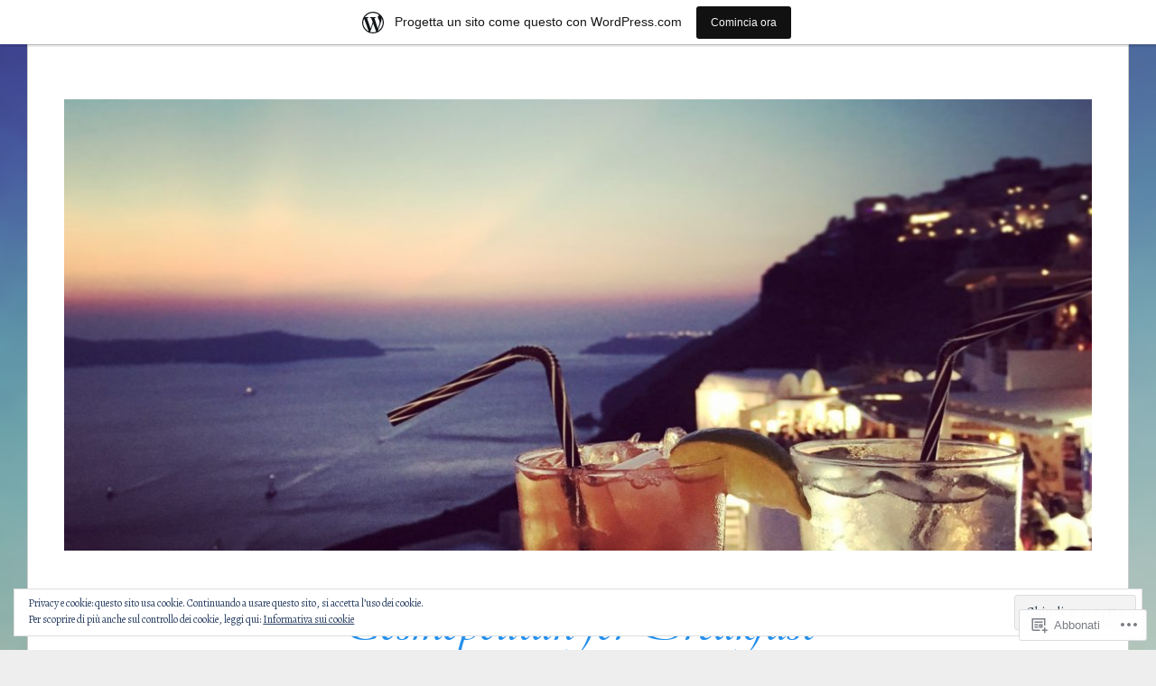

--- FILE ---
content_type: text/html; charset=UTF-8
request_url: https://cosmopolitanforbreakfastblog.wordpress.com/category/per-la-merenda/
body_size: 30497
content:
<!DOCTYPE html>
<html lang="it-IT">
<head>
<meta charset="UTF-8">
<meta name="viewport" content="width=device-width, initial-scale=1">
<link rel="profile" href="http://gmpg.org/xfn/11">
<link rel="pingback" href="https://cosmopolitanforbreakfastblog.wordpress.com/xmlrpc.php">

<title>per la merenda &#8211; Cosmopolitan for Breakfast</title>
<script type="text/javascript">
  WebFontConfig = {"google":{"families":["Tangerine:b:latin,latin-ext","Alegreya:r,i,b,bi:latin,latin-ext"]},"api_url":"https:\/\/fonts-api.wp.com\/css"};
  (function() {
    var wf = document.createElement('script');
    wf.src = '/wp-content/plugins/custom-fonts/js/webfont.js';
    wf.type = 'text/javascript';
    wf.async = 'true';
    var s = document.getElementsByTagName('script')[0];
    s.parentNode.insertBefore(wf, s);
	})();
</script><style id="jetpack-custom-fonts-css">.wf-active code, .wf-active kbd, .wf-active pre, .wf-active samp{font-family:"Alegreya",serif}.wf-active body, .wf-active button, .wf-active input, .wf-active select, .wf-active textarea{font-family:"Alegreya",serif}.wf-active blockquote cite{font-family:"Alegreya",serif}.wf-active pre{font-family:"Alegreya",serif}.wf-active code, .wf-active kbd, .wf-active tt, .wf-active var{font-family:"Alegreya",serif}.wf-active button, .wf-active input[type="button"], .wf-active input[type="reset"], .wf-active input[type="submit"]{font-family:"Alegreya",serif}.wf-active .main-navigation ul ul{font-family:"Alegreya",serif}.wf-active .widget_calendar caption{font-family:"Alegreya",serif}.wf-active .widget_goodreads div[class^="gr_custom_author"]{font-family:"Alegreya",serif}.wf-active .widget_rss .rss-date{font-family:"Alegreya",serif}.wf-active .contact-form label{font-family:"Alegreya",serif}.wf-active .post-password-form label{font-family:"Alegreya",serif}.wf-active .featured-post{font-family:"Alegreya",serif}.wf-active .entry-footer span, .wf-active .entry-meta span, .wf-active .post-format-label{font-family:"Alegreya",serif}.wf-active .entry-meta a:not(.post-edit-link){font-family:"Alegreya",serif}.wf-active .nav-links .nav-subtitle{font-family:"Alegreya",serif}.wf-active .page-links .page-links-title{font-family:"Alegreya",serif}.wf-active .archive .format-quote .post-format-label a, .wf-active .blog .format-quote .post-format-label a, .wf-active .single .format-quote .post-format-label a{font-family:"Alegreya",serif}.wf-active .archive .format-status .post-format-label a, .wf-active .blog .format-status .post-format-label a, .wf-active .single .format-status .post-format-label a{font-family:"Alegreya",serif}.wf-active .comment-form label{font-family:"Alegreya",serif}.wf-active .comment-metadata .edit-link, .wf-active .pingback .edit-link{font-family:"Alegreya",serif}.wf-active .comment-navigation .nav-links a, .wf-active .comment-respond #reply-title small, .wf-active .reply a{font-family:"Alegreya",serif}.wf-active #infinite-handle span button, .wf-active #infinite-handle span button:focus, .wf-active #infinite-handle span button:hover, .wf-active .posts-navigation .nav-next a, .wf-active .posts-navigation .nav-previous a{font-family:"Alegreya",serif}.wf-active h1, .wf-active h2, .wf-active h3, .wf-active h4, .wf-active h5, .wf-active h6{font-family:"Tangerine",cursive;font-weight:700;font-style:normal}.wf-active h1{font-style:normal;font-weight:700}.wf-active h2{font-style:normal;font-weight:700}.wf-active h3{font-style:normal;font-weight:700}.wf-active h4{font-weight:700;font-style:normal}.wf-active h5{font-weight:700;font-style:normal}.wf-active h6{font-weight:700;font-style:normal}.wf-active .widget h1{font-style:normal;font-weight:700}.wf-active .widget h2{font-style:normal;font-weight:700}.wf-active .widget h3{font-style:normal;font-weight:700}.wf-active .widget h4{font-weight:700;font-style:normal}.wf-active .widget h5{font-weight:700;font-style:normal}.wf-active .widget h6{font-weight:700;font-style:normal}.wf-active .site-title{font-family:"Tangerine",cursive;font-weight:700;font-style:normal}@media screen and (max-width: 680px){.wf-active .site-title{font-style:normal;font-weight:700}}.wf-active .slideshow .slide-info .slide-title{font-family:"Tangerine",cursive;font-weight:700;font-style:normal}@media screen and (max-width: 680px){.wf-active .slideshow .slide-info .slide-title{font-style:normal;font-weight:700}}.wf-active #tagline p{font-family:"Tangerine",cursive;font-weight:700;font-style:normal}@media screen and (max-width: 680px){.wf-active #tagline p{font-style:normal;font-weight:700}}.wf-active #featured-post-trio article h2{font-style:normal;font-weight:700}.wf-active .entry-title{font-style:normal;font-weight:700}@media screen and (max-width: 680px){.wf-active .entry-title{font-style:normal;font-weight:700}}.wf-active .archive .format-aside .entry-title, .wf-active .archive .format-audio .entry-title, .wf-active .archive .format-image .entry-title, .wf-active .archive .format-link .entry-title, .wf-active .blog .format-aside .entry-title, .wf-active .blog .format-audio .entry-title, .wf-active .blog .format-image .entry-title, .wf-active .blog .format-link .entry-title{font-weight:700;font-style:normal}.wf-active .archive .format-link .entry-title a:after, .wf-active .blog .format-link .entry-title a:after{font-style:normal;font-weight:700}.wf-active .archive .format-quote .entry-title, .wf-active .blog .format-quote .entry-title, .wf-active .single .format-quote .entry-title{font-style:normal;font-weight:700}.wf-active .archive .format-status .entry-title, .wf-active .blog .format-status .entry-title, .wf-active .single .format-status .entry-title{font-style:normal;font-weight:700}.wf-active .page-title{font-weight:700;font-style:normal}.wf-active .comments-title{font-style:normal;font-weight:700}.wf-active #page .sharedaddy .sd-title, .wf-active #page div#jp-relatedposts h3.jp-relatedposts-headline, .wf-active #page .sd-rating .sd-title{font-style:normal;font-weight:700}.wf-active .jp-relatedposts-post-title{font-style:normal;font-weight:700}</style>
<meta name='robots' content='max-image-preview:large' />
<link rel='dns-prefetch' href='//s0.wp.com' />
<link rel='dns-prefetch' href='//fonts-api.wp.com' />
<link rel='dns-prefetch' href='//af.pubmine.com' />
<link rel="alternate" type="application/rss+xml" title="Cosmopolitan for Breakfast &raquo; Feed" href="https://cosmopolitanforbreakfastblog.wordpress.com/feed/" />
<link rel="alternate" type="application/rss+xml" title="Cosmopolitan for Breakfast &raquo; Feed dei commenti" href="https://cosmopolitanforbreakfastblog.wordpress.com/comments/feed/" />
<link rel="alternate" type="application/rss+xml" title="Cosmopolitan for Breakfast &raquo; per la merenda Feed della categoria" href="https://cosmopolitanforbreakfastblog.wordpress.com/category/per-la-merenda/feed/" />
	<script type="text/javascript">
		/* <![CDATA[ */
		function addLoadEvent(func) {
			var oldonload = window.onload;
			if (typeof window.onload != 'function') {
				window.onload = func;
			} else {
				window.onload = function () {
					oldonload();
					func();
				}
			}
		}
		/* ]]> */
	</script>
	<link crossorigin='anonymous' rel='stylesheet' id='all-css-0-1' href='/_static/??-eJxtjEsOwjAMRC9EMBUoiAXiLG6wojTOR7WjiNuTdoGEYDkz7w30alzJSlkhNVO5+ZAFenh6UgFqYy0xkGHsoJQqo5KA6Ivp6EQO8P+AQxzYQlrRRbOnH3zm4j9CwjWShuzNjCsM9LvZ5Ee6T1c72cvpZs/LG8VZRLg=&cssminify=yes' type='text/css' media='all' />
<style id='wp-emoji-styles-inline-css'>

	img.wp-smiley, img.emoji {
		display: inline !important;
		border: none !important;
		box-shadow: none !important;
		height: 1em !important;
		width: 1em !important;
		margin: 0 0.07em !important;
		vertical-align: -0.1em !important;
		background: none !important;
		padding: 0 !important;
	}
/*# sourceURL=wp-emoji-styles-inline-css */
</style>
<link crossorigin='anonymous' rel='stylesheet' id='all-css-2-1' href='/wp-content/plugins/gutenberg-core/v22.4.2/build/styles/block-library/style.min.css?m=1769608164i&cssminify=yes' type='text/css' media='all' />
<style id='wp-block-library-inline-css'>
.has-text-align-justify {
	text-align:justify;
}
.has-text-align-justify{text-align:justify;}

/*# sourceURL=wp-block-library-inline-css */
</style>
<style id='classic-theme-styles-inline-css'>
.wp-block-button__link{background-color:#32373c;border-radius:9999px;box-shadow:none;color:#fff;font-size:1.125em;padding:calc(.667em + 2px) calc(1.333em + 2px);text-decoration:none}.wp-block-file__button{background:#32373c;color:#fff}.wp-block-accordion-heading{margin:0}.wp-block-accordion-heading__toggle{background-color:inherit!important;color:inherit!important}.wp-block-accordion-heading__toggle:not(:focus-visible){outline:none}.wp-block-accordion-heading__toggle:focus,.wp-block-accordion-heading__toggle:hover{background-color:inherit!important;border:none;box-shadow:none;color:inherit;padding:var(--wp--preset--spacing--20,1em) 0;text-decoration:none}.wp-block-accordion-heading__toggle:focus-visible{outline:auto;outline-offset:0}
/*# sourceURL=/wp-content/plugins/gutenberg-core/v22.4.2/build/styles/block-library/classic.min.css */
</style>
<style id='global-styles-inline-css'>
:root{--wp--preset--aspect-ratio--square: 1;--wp--preset--aspect-ratio--4-3: 4/3;--wp--preset--aspect-ratio--3-4: 3/4;--wp--preset--aspect-ratio--3-2: 3/2;--wp--preset--aspect-ratio--2-3: 2/3;--wp--preset--aspect-ratio--16-9: 16/9;--wp--preset--aspect-ratio--9-16: 9/16;--wp--preset--color--black: #000000;--wp--preset--color--cyan-bluish-gray: #abb8c3;--wp--preset--color--white: #fff;--wp--preset--color--pale-pink: #f78da7;--wp--preset--color--vivid-red: #cf2e2e;--wp--preset--color--luminous-vivid-orange: #ff6900;--wp--preset--color--luminous-vivid-amber: #fcb900;--wp--preset--color--light-green-cyan: #7bdcb5;--wp--preset--color--vivid-green-cyan: #00d084;--wp--preset--color--pale-cyan-blue: #8ed1fc;--wp--preset--color--vivid-cyan-blue: #0693e3;--wp--preset--color--vivid-purple: #9b51e0;--wp--preset--color--blue: #2590ec;--wp--preset--color--dark-gray: #404040;--wp--preset--color--medium-gray: #666;--wp--preset--color--light-gray: #eee;--wp--preset--gradient--vivid-cyan-blue-to-vivid-purple: linear-gradient(135deg,rgb(6,147,227) 0%,rgb(155,81,224) 100%);--wp--preset--gradient--light-green-cyan-to-vivid-green-cyan: linear-gradient(135deg,rgb(122,220,180) 0%,rgb(0,208,130) 100%);--wp--preset--gradient--luminous-vivid-amber-to-luminous-vivid-orange: linear-gradient(135deg,rgb(252,185,0) 0%,rgb(255,105,0) 100%);--wp--preset--gradient--luminous-vivid-orange-to-vivid-red: linear-gradient(135deg,rgb(255,105,0) 0%,rgb(207,46,46) 100%);--wp--preset--gradient--very-light-gray-to-cyan-bluish-gray: linear-gradient(135deg,rgb(238,238,238) 0%,rgb(169,184,195) 100%);--wp--preset--gradient--cool-to-warm-spectrum: linear-gradient(135deg,rgb(74,234,220) 0%,rgb(151,120,209) 20%,rgb(207,42,186) 40%,rgb(238,44,130) 60%,rgb(251,105,98) 80%,rgb(254,248,76) 100%);--wp--preset--gradient--blush-light-purple: linear-gradient(135deg,rgb(255,206,236) 0%,rgb(152,150,240) 100%);--wp--preset--gradient--blush-bordeaux: linear-gradient(135deg,rgb(254,205,165) 0%,rgb(254,45,45) 50%,rgb(107,0,62) 100%);--wp--preset--gradient--luminous-dusk: linear-gradient(135deg,rgb(255,203,112) 0%,rgb(199,81,192) 50%,rgb(65,88,208) 100%);--wp--preset--gradient--pale-ocean: linear-gradient(135deg,rgb(255,245,203) 0%,rgb(182,227,212) 50%,rgb(51,167,181) 100%);--wp--preset--gradient--electric-grass: linear-gradient(135deg,rgb(202,248,128) 0%,rgb(113,206,126) 100%);--wp--preset--gradient--midnight: linear-gradient(135deg,rgb(2,3,129) 0%,rgb(40,116,252) 100%);--wp--preset--font-size--small: 13px;--wp--preset--font-size--medium: 20px;--wp--preset--font-size--large: 36px;--wp--preset--font-size--x-large: 42px;--wp--preset--font-family--albert-sans: 'Albert Sans', sans-serif;--wp--preset--font-family--alegreya: Alegreya, serif;--wp--preset--font-family--arvo: Arvo, serif;--wp--preset--font-family--bodoni-moda: 'Bodoni Moda', serif;--wp--preset--font-family--bricolage-grotesque: 'Bricolage Grotesque', sans-serif;--wp--preset--font-family--cabin: Cabin, sans-serif;--wp--preset--font-family--chivo: Chivo, sans-serif;--wp--preset--font-family--commissioner: Commissioner, sans-serif;--wp--preset--font-family--cormorant: Cormorant, serif;--wp--preset--font-family--courier-prime: 'Courier Prime', monospace;--wp--preset--font-family--crimson-pro: 'Crimson Pro', serif;--wp--preset--font-family--dm-mono: 'DM Mono', monospace;--wp--preset--font-family--dm-sans: 'DM Sans', sans-serif;--wp--preset--font-family--dm-serif-display: 'DM Serif Display', serif;--wp--preset--font-family--domine: Domine, serif;--wp--preset--font-family--eb-garamond: 'EB Garamond', serif;--wp--preset--font-family--epilogue: Epilogue, sans-serif;--wp--preset--font-family--fahkwang: Fahkwang, sans-serif;--wp--preset--font-family--figtree: Figtree, sans-serif;--wp--preset--font-family--fira-sans: 'Fira Sans', sans-serif;--wp--preset--font-family--fjalla-one: 'Fjalla One', sans-serif;--wp--preset--font-family--fraunces: Fraunces, serif;--wp--preset--font-family--gabarito: Gabarito, system-ui;--wp--preset--font-family--ibm-plex-mono: 'IBM Plex Mono', monospace;--wp--preset--font-family--ibm-plex-sans: 'IBM Plex Sans', sans-serif;--wp--preset--font-family--ibarra-real-nova: 'Ibarra Real Nova', serif;--wp--preset--font-family--instrument-serif: 'Instrument Serif', serif;--wp--preset--font-family--inter: Inter, sans-serif;--wp--preset--font-family--josefin-sans: 'Josefin Sans', sans-serif;--wp--preset--font-family--jost: Jost, sans-serif;--wp--preset--font-family--libre-baskerville: 'Libre Baskerville', serif;--wp--preset--font-family--libre-franklin: 'Libre Franklin', sans-serif;--wp--preset--font-family--literata: Literata, serif;--wp--preset--font-family--lora: Lora, serif;--wp--preset--font-family--merriweather: Merriweather, serif;--wp--preset--font-family--montserrat: Montserrat, sans-serif;--wp--preset--font-family--newsreader: Newsreader, serif;--wp--preset--font-family--noto-sans-mono: 'Noto Sans Mono', sans-serif;--wp--preset--font-family--nunito: Nunito, sans-serif;--wp--preset--font-family--open-sans: 'Open Sans', sans-serif;--wp--preset--font-family--overpass: Overpass, sans-serif;--wp--preset--font-family--pt-serif: 'PT Serif', serif;--wp--preset--font-family--petrona: Petrona, serif;--wp--preset--font-family--piazzolla: Piazzolla, serif;--wp--preset--font-family--playfair-display: 'Playfair Display', serif;--wp--preset--font-family--plus-jakarta-sans: 'Plus Jakarta Sans', sans-serif;--wp--preset--font-family--poppins: Poppins, sans-serif;--wp--preset--font-family--raleway: Raleway, sans-serif;--wp--preset--font-family--roboto: Roboto, sans-serif;--wp--preset--font-family--roboto-slab: 'Roboto Slab', serif;--wp--preset--font-family--rubik: Rubik, sans-serif;--wp--preset--font-family--rufina: Rufina, serif;--wp--preset--font-family--sora: Sora, sans-serif;--wp--preset--font-family--source-sans-3: 'Source Sans 3', sans-serif;--wp--preset--font-family--source-serif-4: 'Source Serif 4', serif;--wp--preset--font-family--space-mono: 'Space Mono', monospace;--wp--preset--font-family--syne: Syne, sans-serif;--wp--preset--font-family--texturina: Texturina, serif;--wp--preset--font-family--urbanist: Urbanist, sans-serif;--wp--preset--font-family--work-sans: 'Work Sans', sans-serif;--wp--preset--spacing--20: 0.44rem;--wp--preset--spacing--30: 0.67rem;--wp--preset--spacing--40: 1rem;--wp--preset--spacing--50: 1.5rem;--wp--preset--spacing--60: 2.25rem;--wp--preset--spacing--70: 3.38rem;--wp--preset--spacing--80: 5.06rem;--wp--preset--shadow--natural: 6px 6px 9px rgba(0, 0, 0, 0.2);--wp--preset--shadow--deep: 12px 12px 50px rgba(0, 0, 0, 0.4);--wp--preset--shadow--sharp: 6px 6px 0px rgba(0, 0, 0, 0.2);--wp--preset--shadow--outlined: 6px 6px 0px -3px rgb(255, 255, 255), 6px 6px rgb(0, 0, 0);--wp--preset--shadow--crisp: 6px 6px 0px rgb(0, 0, 0);}:where(body) { margin: 0; }:where(.is-layout-flex){gap: 0.5em;}:where(.is-layout-grid){gap: 0.5em;}body .is-layout-flex{display: flex;}.is-layout-flex{flex-wrap: wrap;align-items: center;}.is-layout-flex > :is(*, div){margin: 0;}body .is-layout-grid{display: grid;}.is-layout-grid > :is(*, div){margin: 0;}body{padding-top: 0px;padding-right: 0px;padding-bottom: 0px;padding-left: 0px;}:root :where(.wp-element-button, .wp-block-button__link){background-color: #32373c;border-width: 0;color: #fff;font-family: inherit;font-size: inherit;font-style: inherit;font-weight: inherit;letter-spacing: inherit;line-height: inherit;padding-top: calc(0.667em + 2px);padding-right: calc(1.333em + 2px);padding-bottom: calc(0.667em + 2px);padding-left: calc(1.333em + 2px);text-decoration: none;text-transform: inherit;}.has-black-color{color: var(--wp--preset--color--black) !important;}.has-cyan-bluish-gray-color{color: var(--wp--preset--color--cyan-bluish-gray) !important;}.has-white-color{color: var(--wp--preset--color--white) !important;}.has-pale-pink-color{color: var(--wp--preset--color--pale-pink) !important;}.has-vivid-red-color{color: var(--wp--preset--color--vivid-red) !important;}.has-luminous-vivid-orange-color{color: var(--wp--preset--color--luminous-vivid-orange) !important;}.has-luminous-vivid-amber-color{color: var(--wp--preset--color--luminous-vivid-amber) !important;}.has-light-green-cyan-color{color: var(--wp--preset--color--light-green-cyan) !important;}.has-vivid-green-cyan-color{color: var(--wp--preset--color--vivid-green-cyan) !important;}.has-pale-cyan-blue-color{color: var(--wp--preset--color--pale-cyan-blue) !important;}.has-vivid-cyan-blue-color{color: var(--wp--preset--color--vivid-cyan-blue) !important;}.has-vivid-purple-color{color: var(--wp--preset--color--vivid-purple) !important;}.has-blue-color{color: var(--wp--preset--color--blue) !important;}.has-dark-gray-color{color: var(--wp--preset--color--dark-gray) !important;}.has-medium-gray-color{color: var(--wp--preset--color--medium-gray) !important;}.has-light-gray-color{color: var(--wp--preset--color--light-gray) !important;}.has-black-background-color{background-color: var(--wp--preset--color--black) !important;}.has-cyan-bluish-gray-background-color{background-color: var(--wp--preset--color--cyan-bluish-gray) !important;}.has-white-background-color{background-color: var(--wp--preset--color--white) !important;}.has-pale-pink-background-color{background-color: var(--wp--preset--color--pale-pink) !important;}.has-vivid-red-background-color{background-color: var(--wp--preset--color--vivid-red) !important;}.has-luminous-vivid-orange-background-color{background-color: var(--wp--preset--color--luminous-vivid-orange) !important;}.has-luminous-vivid-amber-background-color{background-color: var(--wp--preset--color--luminous-vivid-amber) !important;}.has-light-green-cyan-background-color{background-color: var(--wp--preset--color--light-green-cyan) !important;}.has-vivid-green-cyan-background-color{background-color: var(--wp--preset--color--vivid-green-cyan) !important;}.has-pale-cyan-blue-background-color{background-color: var(--wp--preset--color--pale-cyan-blue) !important;}.has-vivid-cyan-blue-background-color{background-color: var(--wp--preset--color--vivid-cyan-blue) !important;}.has-vivid-purple-background-color{background-color: var(--wp--preset--color--vivid-purple) !important;}.has-blue-background-color{background-color: var(--wp--preset--color--blue) !important;}.has-dark-gray-background-color{background-color: var(--wp--preset--color--dark-gray) !important;}.has-medium-gray-background-color{background-color: var(--wp--preset--color--medium-gray) !important;}.has-light-gray-background-color{background-color: var(--wp--preset--color--light-gray) !important;}.has-black-border-color{border-color: var(--wp--preset--color--black) !important;}.has-cyan-bluish-gray-border-color{border-color: var(--wp--preset--color--cyan-bluish-gray) !important;}.has-white-border-color{border-color: var(--wp--preset--color--white) !important;}.has-pale-pink-border-color{border-color: var(--wp--preset--color--pale-pink) !important;}.has-vivid-red-border-color{border-color: var(--wp--preset--color--vivid-red) !important;}.has-luminous-vivid-orange-border-color{border-color: var(--wp--preset--color--luminous-vivid-orange) !important;}.has-luminous-vivid-amber-border-color{border-color: var(--wp--preset--color--luminous-vivid-amber) !important;}.has-light-green-cyan-border-color{border-color: var(--wp--preset--color--light-green-cyan) !important;}.has-vivid-green-cyan-border-color{border-color: var(--wp--preset--color--vivid-green-cyan) !important;}.has-pale-cyan-blue-border-color{border-color: var(--wp--preset--color--pale-cyan-blue) !important;}.has-vivid-cyan-blue-border-color{border-color: var(--wp--preset--color--vivid-cyan-blue) !important;}.has-vivid-purple-border-color{border-color: var(--wp--preset--color--vivid-purple) !important;}.has-blue-border-color{border-color: var(--wp--preset--color--blue) !important;}.has-dark-gray-border-color{border-color: var(--wp--preset--color--dark-gray) !important;}.has-medium-gray-border-color{border-color: var(--wp--preset--color--medium-gray) !important;}.has-light-gray-border-color{border-color: var(--wp--preset--color--light-gray) !important;}.has-vivid-cyan-blue-to-vivid-purple-gradient-background{background: var(--wp--preset--gradient--vivid-cyan-blue-to-vivid-purple) !important;}.has-light-green-cyan-to-vivid-green-cyan-gradient-background{background: var(--wp--preset--gradient--light-green-cyan-to-vivid-green-cyan) !important;}.has-luminous-vivid-amber-to-luminous-vivid-orange-gradient-background{background: var(--wp--preset--gradient--luminous-vivid-amber-to-luminous-vivid-orange) !important;}.has-luminous-vivid-orange-to-vivid-red-gradient-background{background: var(--wp--preset--gradient--luminous-vivid-orange-to-vivid-red) !important;}.has-very-light-gray-to-cyan-bluish-gray-gradient-background{background: var(--wp--preset--gradient--very-light-gray-to-cyan-bluish-gray) !important;}.has-cool-to-warm-spectrum-gradient-background{background: var(--wp--preset--gradient--cool-to-warm-spectrum) !important;}.has-blush-light-purple-gradient-background{background: var(--wp--preset--gradient--blush-light-purple) !important;}.has-blush-bordeaux-gradient-background{background: var(--wp--preset--gradient--blush-bordeaux) !important;}.has-luminous-dusk-gradient-background{background: var(--wp--preset--gradient--luminous-dusk) !important;}.has-pale-ocean-gradient-background{background: var(--wp--preset--gradient--pale-ocean) !important;}.has-electric-grass-gradient-background{background: var(--wp--preset--gradient--electric-grass) !important;}.has-midnight-gradient-background{background: var(--wp--preset--gradient--midnight) !important;}.has-small-font-size{font-size: var(--wp--preset--font-size--small) !important;}.has-medium-font-size{font-size: var(--wp--preset--font-size--medium) !important;}.has-large-font-size{font-size: var(--wp--preset--font-size--large) !important;}.has-x-large-font-size{font-size: var(--wp--preset--font-size--x-large) !important;}.has-albert-sans-font-family{font-family: var(--wp--preset--font-family--albert-sans) !important;}.has-alegreya-font-family{font-family: var(--wp--preset--font-family--alegreya) !important;}.has-arvo-font-family{font-family: var(--wp--preset--font-family--arvo) !important;}.has-bodoni-moda-font-family{font-family: var(--wp--preset--font-family--bodoni-moda) !important;}.has-bricolage-grotesque-font-family{font-family: var(--wp--preset--font-family--bricolage-grotesque) !important;}.has-cabin-font-family{font-family: var(--wp--preset--font-family--cabin) !important;}.has-chivo-font-family{font-family: var(--wp--preset--font-family--chivo) !important;}.has-commissioner-font-family{font-family: var(--wp--preset--font-family--commissioner) !important;}.has-cormorant-font-family{font-family: var(--wp--preset--font-family--cormorant) !important;}.has-courier-prime-font-family{font-family: var(--wp--preset--font-family--courier-prime) !important;}.has-crimson-pro-font-family{font-family: var(--wp--preset--font-family--crimson-pro) !important;}.has-dm-mono-font-family{font-family: var(--wp--preset--font-family--dm-mono) !important;}.has-dm-sans-font-family{font-family: var(--wp--preset--font-family--dm-sans) !important;}.has-dm-serif-display-font-family{font-family: var(--wp--preset--font-family--dm-serif-display) !important;}.has-domine-font-family{font-family: var(--wp--preset--font-family--domine) !important;}.has-eb-garamond-font-family{font-family: var(--wp--preset--font-family--eb-garamond) !important;}.has-epilogue-font-family{font-family: var(--wp--preset--font-family--epilogue) !important;}.has-fahkwang-font-family{font-family: var(--wp--preset--font-family--fahkwang) !important;}.has-figtree-font-family{font-family: var(--wp--preset--font-family--figtree) !important;}.has-fira-sans-font-family{font-family: var(--wp--preset--font-family--fira-sans) !important;}.has-fjalla-one-font-family{font-family: var(--wp--preset--font-family--fjalla-one) !important;}.has-fraunces-font-family{font-family: var(--wp--preset--font-family--fraunces) !important;}.has-gabarito-font-family{font-family: var(--wp--preset--font-family--gabarito) !important;}.has-ibm-plex-mono-font-family{font-family: var(--wp--preset--font-family--ibm-plex-mono) !important;}.has-ibm-plex-sans-font-family{font-family: var(--wp--preset--font-family--ibm-plex-sans) !important;}.has-ibarra-real-nova-font-family{font-family: var(--wp--preset--font-family--ibarra-real-nova) !important;}.has-instrument-serif-font-family{font-family: var(--wp--preset--font-family--instrument-serif) !important;}.has-inter-font-family{font-family: var(--wp--preset--font-family--inter) !important;}.has-josefin-sans-font-family{font-family: var(--wp--preset--font-family--josefin-sans) !important;}.has-jost-font-family{font-family: var(--wp--preset--font-family--jost) !important;}.has-libre-baskerville-font-family{font-family: var(--wp--preset--font-family--libre-baskerville) !important;}.has-libre-franklin-font-family{font-family: var(--wp--preset--font-family--libre-franklin) !important;}.has-literata-font-family{font-family: var(--wp--preset--font-family--literata) !important;}.has-lora-font-family{font-family: var(--wp--preset--font-family--lora) !important;}.has-merriweather-font-family{font-family: var(--wp--preset--font-family--merriweather) !important;}.has-montserrat-font-family{font-family: var(--wp--preset--font-family--montserrat) !important;}.has-newsreader-font-family{font-family: var(--wp--preset--font-family--newsreader) !important;}.has-noto-sans-mono-font-family{font-family: var(--wp--preset--font-family--noto-sans-mono) !important;}.has-nunito-font-family{font-family: var(--wp--preset--font-family--nunito) !important;}.has-open-sans-font-family{font-family: var(--wp--preset--font-family--open-sans) !important;}.has-overpass-font-family{font-family: var(--wp--preset--font-family--overpass) !important;}.has-pt-serif-font-family{font-family: var(--wp--preset--font-family--pt-serif) !important;}.has-petrona-font-family{font-family: var(--wp--preset--font-family--petrona) !important;}.has-piazzolla-font-family{font-family: var(--wp--preset--font-family--piazzolla) !important;}.has-playfair-display-font-family{font-family: var(--wp--preset--font-family--playfair-display) !important;}.has-plus-jakarta-sans-font-family{font-family: var(--wp--preset--font-family--plus-jakarta-sans) !important;}.has-poppins-font-family{font-family: var(--wp--preset--font-family--poppins) !important;}.has-raleway-font-family{font-family: var(--wp--preset--font-family--raleway) !important;}.has-roboto-font-family{font-family: var(--wp--preset--font-family--roboto) !important;}.has-roboto-slab-font-family{font-family: var(--wp--preset--font-family--roboto-slab) !important;}.has-rubik-font-family{font-family: var(--wp--preset--font-family--rubik) !important;}.has-rufina-font-family{font-family: var(--wp--preset--font-family--rufina) !important;}.has-sora-font-family{font-family: var(--wp--preset--font-family--sora) !important;}.has-source-sans-3-font-family{font-family: var(--wp--preset--font-family--source-sans-3) !important;}.has-source-serif-4-font-family{font-family: var(--wp--preset--font-family--source-serif-4) !important;}.has-space-mono-font-family{font-family: var(--wp--preset--font-family--space-mono) !important;}.has-syne-font-family{font-family: var(--wp--preset--font-family--syne) !important;}.has-texturina-font-family{font-family: var(--wp--preset--font-family--texturina) !important;}.has-urbanist-font-family{font-family: var(--wp--preset--font-family--urbanist) !important;}.has-work-sans-font-family{font-family: var(--wp--preset--font-family--work-sans) !important;}
/*# sourceURL=global-styles-inline-css */
</style>

<link crossorigin='anonymous' rel='stylesheet' id='all-css-4-1' href='/_static/??-eJx9jsEKwjAQRH/IzRJbtB7EbzHpoqnZZskmFv/eiFAFwcschveGwUXAp7nQXFBivYRZ0ScXk78pbo0djAUNLJEg0930OAYtKwFaHpGMV93g1xBX+Gxlaj3LubwIpjGcKRI37J+2SHPAOcmkCi05VIZybaL+eO8apTosqU6pZsX12ImPdt/b3aHr+mF6AmQ/V+E=&cssminify=yes' type='text/css' media='all' />
<link rel='stylesheet' id='toujours-fonts-css' href='https://fonts-api.wp.com/css?family=Alegreya+Sans%3A300%2C500%2C300italic%2C500italic%7CMerriweather%3A700italic%2C400%2C400italic%2C700%2C600&#038;subset=latin%2Clatin-ext' media='all' />
<link crossorigin='anonymous' rel='stylesheet' id='all-css-6-1' href='/_static/??-eJyVjksOwjAMRC9EsMpHZYM4ShWM1aZN4ih2qLg9LapQJbphN7Zm5g2MySBHpaigHQUSSOUOyqXnkgXunnGQPYrsYGUNxSRfWhcFetJkcVhuCMwRGhcRWoqU3ZSQbflTusWfi0RfnsyYkMO/Q5Zf86T44Ay2KAer6vDrRm9FHJoP3HTkE2WQPFEZnfUmUCxrPS+4hWtVn4+Hy6muTv0bbp56Ew==&cssminify=yes' type='text/css' media='all' />
<style id='jetpack_facebook_likebox-inline-css'>
.widget_facebook_likebox {
	overflow: hidden;
}

/*# sourceURL=/wp-content/mu-plugins/jetpack-plugin/moon/modules/widgets/facebook-likebox/style.css */
</style>
<link crossorigin='anonymous' rel='stylesheet' id='all-css-8-1' href='/_static/??-eJzTLy/QTc7PK0nNK9HPLdUtyClNz8wr1i9KTcrJTwcy0/WTi5G5ekCujj52Temp+bo5+cmJJZn5eSgc3bScxMwikFb7XFtDE1NLExMLc0OTLACohS2q&cssminify=yes' type='text/css' media='all' />
<link crossorigin='anonymous' rel='stylesheet' id='print-css-9-1' href='/wp-content/mu-plugins/global-print/global-print.css?m=1465851035i&cssminify=yes' type='text/css' media='print' />
<style id='jetpack-global-styles-frontend-style-inline-css'>
:root { --font-headings: unset; --font-base: unset; --font-headings-default: -apple-system,BlinkMacSystemFont,"Segoe UI",Roboto,Oxygen-Sans,Ubuntu,Cantarell,"Helvetica Neue",sans-serif; --font-base-default: -apple-system,BlinkMacSystemFont,"Segoe UI",Roboto,Oxygen-Sans,Ubuntu,Cantarell,"Helvetica Neue",sans-serif;}
/*# sourceURL=jetpack-global-styles-frontend-style-inline-css */
</style>
<link crossorigin='anonymous' rel='stylesheet' id='all-css-12-1' href='/_static/??-eJyNjcEKwjAQRH/IuFRT6kX8FNkmS5K6yQY3Qfx7bfEiXrwM82B4A49qnJRGpUHupnIPqSgs1Cq624chi6zhO5OCRryTR++fW00l7J3qDv43XVNxoOISsmEJol/wY2uR8vs3WggsM/I6uOTzMI3Hw8lOg11eUT1JKA==&cssminify=yes' type='text/css' media='all' />
<script type="text/javascript" id="wpcom-actionbar-placeholder-js-extra">
/* <![CDATA[ */
var actionbardata = {"siteID":"124624239","postID":"0","siteURL":"https://cosmopolitanforbreakfastblog.wordpress.com","xhrURL":"https://cosmopolitanforbreakfastblog.wordpress.com/wp-admin/admin-ajax.php","nonce":"ebaf55c332","isLoggedIn":"","statusMessage":"","subsEmailDefault":"instantly","proxyScriptUrl":"https://s0.wp.com/wp-content/js/wpcom-proxy-request.js?m=1513050504i&amp;ver=20211021","i18n":{"followedText":"I nuovi articoli del sito saranno visibili sul tuo \u003Ca href=\"https://wordpress.com/reader\"\u003EReader\u003C/a\u003E","foldBar":"Riduci la barra","unfoldBar":"Espandi la barra","shortLinkCopied":"Shortlink copiato negli appunti."}};
//# sourceURL=wpcom-actionbar-placeholder-js-extra
/* ]]> */
</script>
<script type="text/javascript" id="jetpack-mu-wpcom-settings-js-before">
/* <![CDATA[ */
var JETPACK_MU_WPCOM_SETTINGS = {"assetsUrl":"https://s0.wp.com/wp-content/mu-plugins/jetpack-mu-wpcom-plugin/moon/jetpack_vendor/automattic/jetpack-mu-wpcom/src/build/"};
//# sourceURL=jetpack-mu-wpcom-settings-js-before
/* ]]> */
</script>
<script crossorigin='anonymous' type='text/javascript'  src='/_static/??-eJyFjcsOwiAQRX/I6dSa+lgYvwWBEAgMOAPW/n3bqIk7V2dxT87FqYDOVC1VDIIcKxTOr7kLssN186RjM1a2MTya5fmDLnn6K0HyjlW1v/L37R6zgxKb8yQ4ZTbKCOioRN4hnQo+hw1AmcCZwmvilq7709CPh/54voQFmNpFWg=='></script>
<script type="text/javascript" id="rlt-proxy-js-after">
/* <![CDATA[ */
	rltInitialize( {"token":null,"iframeOrigins":["https:\/\/widgets.wp.com"]} );
//# sourceURL=rlt-proxy-js-after
/* ]]> */
</script>
<link rel="EditURI" type="application/rsd+xml" title="RSD" href="https://cosmopolitanforbreakfastblog.wordpress.com/xmlrpc.php?rsd" />
<meta name="generator" content="WordPress.com" />

<!-- Jetpack Open Graph Tags -->
<meta property="og:type" content="website" />
<meta property="og:title" content="per la merenda &#8211; Cosmopolitan for Breakfast" />
<meta property="og:url" content="https://cosmopolitanforbreakfastblog.wordpress.com/category/per-la-merenda/" />
<meta property="og:site_name" content="Cosmopolitan for Breakfast" />
<meta property="og:image" content="https://cosmopolitanforbreakfastblog.wordpress.com/wp-content/uploads/2017/02/cropped-img_3112.jpg?w=200" />
<meta property="og:image:width" content="200" />
<meta property="og:image:height" content="200" />
<meta property="og:image:alt" content="" />
<meta property="og:locale" content="it_IT" />
<meta property="fb:app_id" content="249643311490" />

<!-- End Jetpack Open Graph Tags -->
<link rel="search" type="application/opensearchdescription+xml" href="https://cosmopolitanforbreakfastblog.wordpress.com/osd.xml" title="Cosmopolitan for Breakfast" />
<link rel="search" type="application/opensearchdescription+xml" href="https://s1.wp.com/opensearch.xml" title="WordPress.com" />
<meta name="theme-color" content="#eeeeee" />
<meta name="description" content="Post su per la merenda scritto da cosmopolitanforbreakfastfoodblog" />
	<style type="text/css">
			.site-title a {
			color: #2590ec;
		}
		</style>
	<style type="text/css" id="custom-background-css">
body.custom-background { background-image: url("https://cosmopolitanforbreakfastblog.files.wordpress.com/2017/02/img_3112.jpg"); background-position: left top; background-size: auto; background-repeat: repeat; background-attachment: scroll; }
</style>
	<script type="text/javascript">
/* <![CDATA[ */
var wa_client = {}; wa_client.cmd = []; wa_client.config = { 'blog_id': 124624239, 'blog_language': 'it', 'is_wordads': false, 'hosting_type': 0, 'afp_account_id': null, 'afp_host_id': 5038568878849053, 'theme': 'pub/toujours', '_': { 'title': 'Pubblicità', 'privacy_settings': 'Impostazioni sulla privacy' }, 'formats': [ 'belowpost', 'bottom_sticky', 'sidebar_sticky_right', 'sidebar', 'gutenberg_rectangle', 'gutenberg_leaderboard', 'gutenberg_mobile_leaderboard', 'gutenberg_skyscraper' ] };
/* ]]> */
</script>
		<script type="text/javascript">

			window.doNotSellCallback = function() {

				var linkElements = [
					'a[href="https://wordpress.com/?ref=footer_blog"]',
					'a[href="https://wordpress.com/?ref=footer_website"]',
					'a[href="https://wordpress.com/?ref=vertical_footer"]',
					'a[href^="https://wordpress.com/?ref=footer_segment_"]',
				].join(',');

				var dnsLink = document.createElement( 'a' );
				dnsLink.href = 'https://wordpress.com/it/advertising-program-optout/';
				dnsLink.classList.add( 'do-not-sell-link' );
				dnsLink.rel = 'nofollow';
				dnsLink.style.marginLeft = '0.5em';
				dnsLink.textContent = 'Non vendere o condividere le mie informazioni personali';

				var creditLinks = document.querySelectorAll( linkElements );

				if ( 0 === creditLinks.length ) {
					return false;
				}

				Array.prototype.forEach.call( creditLinks, function( el ) {
					el.insertAdjacentElement( 'afterend', dnsLink );
				});

				return true;
			};

		</script>
		<link rel="icon" href="https://cosmopolitanforbreakfastblog.wordpress.com/wp-content/uploads/2017/02/cropped-img_3112.jpg?w=32" sizes="32x32" />
<link rel="icon" href="https://cosmopolitanforbreakfastblog.wordpress.com/wp-content/uploads/2017/02/cropped-img_3112.jpg?w=192" sizes="192x192" />
<link rel="apple-touch-icon" href="https://cosmopolitanforbreakfastblog.wordpress.com/wp-content/uploads/2017/02/cropped-img_3112.jpg?w=180" />
<meta name="msapplication-TileImage" content="https://cosmopolitanforbreakfastblog.wordpress.com/wp-content/uploads/2017/02/cropped-img_3112.jpg?w=270" />
<script type="text/javascript">
	window.google_analytics_uacct = "UA-52447-2";
</script>

<script type="text/javascript">
	var _gaq = _gaq || [];
	_gaq.push(['_setAccount', 'UA-52447-2']);
	_gaq.push(['_gat._anonymizeIp']);
	_gaq.push(['_setDomainName', 'wordpress.com']);
	_gaq.push(['_initData']);
	_gaq.push(['_trackPageview']);

	(function() {
		var ga = document.createElement('script'); ga.type = 'text/javascript'; ga.async = true;
		ga.src = ('https:' == document.location.protocol ? 'https://ssl' : 'http://www') + '.google-analytics.com/ga.js';
		(document.getElementsByTagName('head')[0] || document.getElementsByTagName('body')[0]).appendChild(ga);
	})();
</script>
<link crossorigin='anonymous' rel='stylesheet' id='all-css-0-4' href='/_static/??-eJydjdEKwjAMRX/IGqaT+SJ+inRZGN3SpDQtw78Xwe1Rxh7P4XIuLMmhSiEpEKtLXMcgBhOV5HH+MURVgVcQhJ4VZwNbQqJ8RrMT7C9EHSqTAfqs1Yi30SqOBktgGtzomSm//9H34BkfTXe7Xu5t17TTB3k+YIU=&cssminify=yes' type='text/css' media='all' />

</head>

<body class="archive category category-per-la-merenda category-389100093 custom-background wp-embed-responsive wp-theme-pubtoujours customizer-styles-applied hfeed user-background has-header-image jetpack-reblog-enabled has-marketing-bar has-marketing-bar-theme-toujours">
<div id="page" class="site">
	<a class="skip-link screen-reader-text" href="#content">Vai al contenuto</a>

		<header id="masthead" class="site-header" role="banner">

		<div class="wrap">
			<div class="site-branding">
				<a href="https://cosmopolitanforbreakfastblog.wordpress.com/" class="site-logo-link" rel="home" itemprop="url"></a>						<a href="https://cosmopolitanforbreakfastblog.wordpress.com/">
							<img src="https://cosmopolitanforbreakfastblog.wordpress.com/wp-content/uploads/2017/02/cropped-img_31121.jpg" width="1160" height="510" alt="" class="header-image">
						</a>
										<p class="site-title"><a href="https://cosmopolitanforbreakfastblog.wordpress.com/" rel="home">Cosmopolitan for Breakfast</a></p>
							</div><!-- .site-branding -->

							<nav id="site-navigation" class="main-navigation" role="navigation">
					<button class="menu-toggle" aria-controls="primary-menu" aria-expanded="false">Menu</button>
					<div class="menu-menu-container"><ul id="primary-menu" class="menu"><li id="menu-item-114" class="menu-item menu-item-type-custom menu-item-object-custom menu-item-home menu-item-114"><a href="https://cosmopolitanforbreakfastblog.wordpress.com/">Home</a></li>
<li id="menu-item-55" class="menu-item menu-item-type-post_type menu-item-object-post menu-item-has-children menu-item-55"><a href="https://cosmopolitanforbreakfastblog.wordpress.com/2017/02/23/cose-cosmopolitan-for-breakfast/">About</a>
<ul class="sub-menu">
	<li id="menu-item-119" class="menu-item menu-item-type-post_type menu-item-object-post menu-item-119"><a href="https://cosmopolitanforbreakfastblog.wordpress.com/2017/02/23/cose-cosmopolitan-for-breakfast/">Cos&#8217;è Cosmopolitan for Breakfast?</a></li>
	<li id="menu-item-116" class="menu-item menu-item-type-post_type menu-item-object-page menu-item-116"><a href="https://cosmopolitanforbreakfastblog.wordpress.com/contatti-2/">Contatti</a></li>
</ul>
</li>
<li id="menu-item-59" class="menu-item menu-item-type-post_type menu-item-object-page menu-item-home menu-item-privacy-policy menu-item-has-children menu-item-59"><a href="https://cosmopolitanforbreakfastblog.wordpress.com/2017/04/02/sfoglie-ricotta-e-nutella/">Food</a>
<ul class="sub-menu">
	<li id="menu-item-56" class="menu-item menu-item-type-taxonomy menu-item-object-category menu-item-56"><a href="https://cosmopolitanforbreakfastblog.wordpress.com/category/ristoranti/">Ristoranti</a></li>
	<li id="menu-item-57" class="menu-item menu-item-type-taxonomy menu-item-object-category menu-item-57"><a href="https://cosmopolitanforbreakfastblog.wordpress.com/category/pizzerie/">Pizzerie</a></li>
	<li id="menu-item-58" class="menu-item menu-item-type-post_type menu-item-object-page menu-item-58"><a href="https://cosmopolitanforbreakfastblog.wordpress.com/aperi-tip/">Aperi-tips</a></li>
	<li id="menu-item-62" class="menu-item menu-item-type-taxonomy menu-item-object-category menu-item-62"><a href="https://cosmopolitanforbreakfastblog.wordpress.com/category/sushi/">Sushi</a></li>
</ul>
</li>
<li id="menu-item-61" class="menu-item menu-item-type-post_type menu-item-object-page menu-item-home menu-item-privacy-policy menu-item-has-children menu-item-61"><a href="https://cosmopolitanforbreakfastblog.wordpress.com/2017/04/02/sfoglie-ricotta-e-nutella/">Dove?</a>
<ul class="sub-menu">
	<li id="menu-item-60" class="menu-item menu-item-type-taxonomy menu-item-object-category menu-item-60"><a href="https://cosmopolitanforbreakfastblog.wordpress.com/category/milano/">Milano</a></li>
	<li id="menu-item-63" class="menu-item menu-item-type-taxonomy menu-item-object-category menu-item-63"><a href="https://cosmopolitanforbreakfastblog.wordpress.com/category/como-e-provincia/">Como e provincia</a></li>
	<li id="menu-item-64" class="menu-item menu-item-type-taxonomy menu-item-object-category menu-item-64"><a href="https://cosmopolitanforbreakfastblog.wordpress.com/category/monza-e-provincia/">Monza e provincia</a></li>
	<li id="menu-item-143" class="menu-item menu-item-type-taxonomy menu-item-object-category menu-item-143"><a href="https://cosmopolitanforbreakfastblog.wordpress.com/category/varese-e-provincia/">Varese e provincia</a></li>
</ul>
</li>
<li id="menu-item-67" class="menu-item menu-item-type-post_type menu-item-object-page menu-item-home menu-item-privacy-policy current-menu-ancestor current_page_ancestor menu-item-has-children menu-item-67"><a href="https://cosmopolitanforbreakfastblog.wordpress.com/2017/04/02/sfoglie-ricotta-e-nutella/">Cucinando</a>
<ul class="sub-menu">
	<li id="menu-item-65" class="menu-item menu-item-type-taxonomy menu-item-object-category current-menu-ancestor current-menu-parent menu-item-has-children menu-item-65"><a href="https://cosmopolitanforbreakfastblog.wordpress.com/category/qualcosa-di-dolce/">&#8230;qualcosa di dolce</a>
	<ul class="sub-menu">
		<li id="menu-item-144" class="menu-item menu-item-type-taxonomy menu-item-object-category menu-item-144"><a href="https://cosmopolitanforbreakfastblog.wordpress.com/category/per-la-colazione/">per la colazione</a></li>
		<li id="menu-item-145" class="menu-item menu-item-type-taxonomy menu-item-object-category current-menu-item menu-item-145"><a href="https://cosmopolitanforbreakfastblog.wordpress.com/category/per-la-merenda/" aria-current="page">per la merenda</a></li>
	</ul>
</li>
	<li id="menu-item-66" class="menu-item menu-item-type-taxonomy menu-item-object-category menu-item-66"><a href="https://cosmopolitanforbreakfastblog.wordpress.com/category/qualcosa-di-salato/">&#8230;qualcosa di salato</a></li>
</ul>
</li>
<li id="menu-item-730" class="menu-item menu-item-type-post_type menu-item-object-page menu-item-home menu-item-privacy-policy menu-item-has-children menu-item-730"><a href="https://cosmopolitanforbreakfastblog.wordpress.com/2017/04/02/sfoglie-ricotta-e-nutella/">Viaggiando</a>
<ul class="sub-menu">
	<li id="menu-item-729" class="menu-item menu-item-type-taxonomy menu-item-object-category menu-item-729"><a href="https://cosmopolitanforbreakfastblog.wordpress.com/category/san-teodoro/">San Teodoro</a></li>
</ul>
</li>
</ul></div>				</nav><!-- #site-navigation -->
					</div><!-- .wrap -->
	</header><!-- #masthead -->

	
		

		

		<div id="content" class="site-content">
			<div class="wrap">


	<div id="primary" class="content-area">
		<main id="main" class="site-main" role="main">

		
			<header class="page-header">
				<h1 class="page-title">Categoria: <span>per la merenda</span></h1>			</header><!-- .page-header -->

						
				
<article id="post-612" class="post-612 post type-post status-publish format-standard has-post-thumbnail hentry category-qualcosa-di-dolce category-per-la-merenda tag-dolci tag-infoodwetrust tag-merenda tag-nutella tag-ricotta tag-sfoglie">

			<div class="featured-image">
			<span>
				<a href="https://cosmopolitanforbreakfastblog.wordpress.com/2017/04/02/sfoglie-ricotta-e-nutella/"><img width="940" height="982" src="https://cosmopolitanforbreakfastblog.wordpress.com/wp-content/uploads/2017/04/img_5868-1.jpg?w=940" class="attachment-toujours-featured size-toujours-featured wp-post-image" alt="" decoding="async" srcset="https://cosmopolitanforbreakfastblog.wordpress.com/wp-content/uploads/2017/04/img_5868-1.jpg?w=940 940w, https://cosmopolitanforbreakfastblog.wordpress.com/wp-content/uploads/2017/04/img_5868-1.jpg?w=1880 1880w, https://cosmopolitanforbreakfastblog.wordpress.com/wp-content/uploads/2017/04/img_5868-1.jpg?w=144 144w, https://cosmopolitanforbreakfastblog.wordpress.com/wp-content/uploads/2017/04/img_5868-1.jpg?w=287 287w, https://cosmopolitanforbreakfastblog.wordpress.com/wp-content/uploads/2017/04/img_5868-1.jpg?w=768 768w, https://cosmopolitanforbreakfastblog.wordpress.com/wp-content/uploads/2017/04/img_5868-1.jpg?w=980 980w, https://cosmopolitanforbreakfastblog.wordpress.com/wp-content/uploads/2017/04/img_5868-1.jpg?w=1440 1440w" sizes="(max-width: 940px) 100vw, 940px" data-attachment-id="611" data-permalink="https://cosmopolitanforbreakfastblog.wordpress.com/2017/04/02/sfoglie-ricotta-e-nutella/img_5868-1/" data-orig-file="https://cosmopolitanforbreakfastblog.wordpress.com/wp-content/uploads/2017/04/img_5868-1.jpg" data-orig-size="3021,3157" data-comments-opened="1" data-image-meta="{&quot;aperture&quot;:&quot;2.2&quot;,&quot;credit&quot;:&quot;&quot;,&quot;camera&quot;:&quot;iPhone 6s&quot;,&quot;caption&quot;:&quot;&quot;,&quot;created_timestamp&quot;:&quot;1491055690&quot;,&quot;copyright&quot;:&quot;&quot;,&quot;focal_length&quot;:&quot;4.15&quot;,&quot;iso&quot;:&quot;80&quot;,&quot;shutter_speed&quot;:&quot;0.03030303030303&quot;,&quot;title&quot;:&quot;&quot;,&quot;orientation&quot;:&quot;1&quot;}" data-image-title="img_5868-1" data-image-description="" data-image-caption="" data-medium-file="https://cosmopolitanforbreakfastblog.wordpress.com/wp-content/uploads/2017/04/img_5868-1.jpg?w=287" data-large-file="https://cosmopolitanforbreakfastblog.wordpress.com/wp-content/uploads/2017/04/img_5868-1.jpg?w=760" /></a>
			</span>
		</div>
	
	<header class="entry-header">
		
		<h2 class="entry-title"><a href="https://cosmopolitanforbreakfastblog.wordpress.com/2017/04/02/sfoglie-ricotta-e-nutella/" rel="bookmark">Sfoglie Ricotta e&nbsp;Nutella</a></h2>
				<div class="entry-meta">
			<span class="posted-on"><span>Pubblicato <a href="https://cosmopolitanforbreakfastblog.wordpress.com/2017/04/02/sfoglie-ricotta-e-nutella/" rel="bookmark"><time class="entry-date published updated" datetime="2017-04-02T11:02:34+02:00">2 aprile 2017</time></a></span></span> <span class="byline">da <span class="author vcard"><a class="url fn n" href="https://cosmopolitanforbreakfastblog.wordpress.com/author/cosmopolitanforbreakfastfoodblog/">cosmopolitanforbreakfastfoodblog</a></span></span><span class="comments-link"><a href="https://cosmopolitanforbreakfastblog.wordpress.com/2017/04/02/sfoglie-ricotta-e-nutella/#respond">Lascia un commento</a></span>		</div><!-- .entry-meta -->
			</header><!-- .entry-header -->


			<div class="entry-content">

			<p><b>Ingredienti:</b></p>
<ul>
<li>1 rotolo di pasta sfoglia rettangolare</li>
<li>Nutella</li>
<li>Ricotta</li>
<li>Burro</li>
<li>Latte</li>
</ul>
<p><b>Procedimento:</b></p>
<p>Tagliamo la pasta sfoglia a strisce di circa 4cm;&nbsp;</p>
<p>Facciamo fondere un po&#8217; di burro e spennelliamo la superficie della prima striscia, sovrapponiamo poi una seconda striscia che a sua volta dovrà essere imburrata, e così via&#8230;</p>
<p>Arrotoliamo la pasta sfoglia e mettiamola nel freezer per circa un&#8217;ora.&nbsp;</p>
<p>Prepariamo la farcia: 150gr di ricotta e due/tre cucchiai colmi di nutella (assaggiate, la nutella deve sentirsi bene!).</p>
<p>Tagliamo ora dei dischi di pasta di un centimetro scarso, stendiamo ogni disco con il mattarello e riempiamolo con il composto di ricotta e nutella; richiudiamolo &nbsp;poi su sè stesso formando una semisfera;</p>
<p>spennelliamo le sfoglie con un po&#8217; di latte ed inforniamo: <b>190 gradi per 10/15 minuti</b>, finchè saranno belle dorate.</p>
<p>Buona merenda!</p>
<p>Trovate il <b><a href="https://m.facebook.com/story.php?story_fbid=1893050370965149&amp;id=1487525711517619">video della ricetta </a></b>sulla pagina facebook <b><a href="https://m.facebook.com/CucinaFanpage.it/?ref=bookmarks">Cucina fan page</a>!&nbsp;</b></p>
<p><b><br />
</b></p>
<div id="jp-post-flair" class="sharedaddy sd-like-enabled sd-sharing-enabled"><div class="sharedaddy sd-sharing-enabled"><div class="robots-nocontent sd-block sd-social sd-social-icon sd-sharing"><h3 class="sd-title">Condividi:</h3><div class="sd-content"><ul><li class="share-facebook"><a rel="nofollow noopener noreferrer"
				data-shared="sharing-facebook-612"
				class="share-facebook sd-button share-icon no-text"
				href="https://cosmopolitanforbreakfastblog.wordpress.com/2017/04/02/sfoglie-ricotta-e-nutella/?share=facebook"
				target="_blank"
				aria-labelledby="sharing-facebook-612"
				>
				<span id="sharing-facebook-612" hidden>Condividi su Facebook (Si apre in una nuova finestra)</span>
				<span>Facebook</span>
			</a></li><li class="share-twitter"><a rel="nofollow noopener noreferrer"
				data-shared="sharing-twitter-612"
				class="share-twitter sd-button share-icon no-text"
				href="https://cosmopolitanforbreakfastblog.wordpress.com/2017/04/02/sfoglie-ricotta-e-nutella/?share=twitter"
				target="_blank"
				aria-labelledby="sharing-twitter-612"
				>
				<span id="sharing-twitter-612" hidden>Condividi su X (Si apre in una nuova finestra)</span>
				<span>X</span>
			</a></li><li class="share-jetpack-whatsapp"><a rel="nofollow noopener noreferrer"
				data-shared="sharing-whatsapp-612"
				class="share-jetpack-whatsapp sd-button share-icon no-text"
				href="https://cosmopolitanforbreakfastblog.wordpress.com/2017/04/02/sfoglie-ricotta-e-nutella/?share=jetpack-whatsapp"
				target="_blank"
				aria-labelledby="sharing-whatsapp-612"
				>
				<span id="sharing-whatsapp-612" hidden>Condividi su WhatsApp (Si apre in una nuova finestra)</span>
				<span>WhatsApp</span>
			</a></li><li class="share-pinterest"><a rel="nofollow noopener noreferrer"
				data-shared="sharing-pinterest-612"
				class="share-pinterest sd-button share-icon no-text"
				href="https://cosmopolitanforbreakfastblog.wordpress.com/2017/04/02/sfoglie-ricotta-e-nutella/?share=pinterest"
				target="_blank"
				aria-labelledby="sharing-pinterest-612"
				>
				<span id="sharing-pinterest-612" hidden>Condividi su Pinterest (Si apre in una nuova finestra)</span>
				<span>Pinterest</span>
			</a></li><li class="share-end"></li></ul></div></div></div><div class='sharedaddy sd-block sd-like jetpack-likes-widget-wrapper jetpack-likes-widget-unloaded' id='like-post-wrapper-124624239-612-698230e095feb' data-src='//widgets.wp.com/likes/index.html?ver=20260203#blog_id=124624239&amp;post_id=612&amp;origin=cosmopolitanforbreakfastblog.wordpress.com&amp;obj_id=124624239-612-698230e095feb' data-name='like-post-frame-124624239-612-698230e095feb' data-title='Metti Mi piace o ripubblica'><div class='likes-widget-placeholder post-likes-widget-placeholder' style='height: 55px;'><span class='button'><span>Mi piace</span></span> <span class='loading'>Caricamento...</span></div><span class='sd-text-color'></span><a class='sd-link-color'></a></div></div>
			
		</div><!-- .entry-content -->
	
	<footer class="entry-footer">
		<span class="cat-links">Categorie <a href="https://cosmopolitanforbreakfastblog.wordpress.com/category/qualcosa-di-dolce/" rel="category tag">...qualcosa di dolce</a>, <a href="https://cosmopolitanforbreakfastblog.wordpress.com/category/per-la-merenda/" rel="category tag">per la merenda</a></span><span class="sep">&bull;</span><span class="tags-links">Tags <a href="https://cosmopolitanforbreakfastblog.wordpress.com/tag/dolci/" rel="tag">dolci</a>, <a href="https://cosmopolitanforbreakfastblog.wordpress.com/tag/infoodwetrust/" rel="tag">infoodwetrust</a>, <a href="https://cosmopolitanforbreakfastblog.wordpress.com/tag/merenda/" rel="tag">merenda</a>, <a href="https://cosmopolitanforbreakfastblog.wordpress.com/tag/nutella/" rel="tag">nutella</a>, <a href="https://cosmopolitanforbreakfastblog.wordpress.com/tag/ricotta/" rel="tag">ricotta</a>, <a href="https://cosmopolitanforbreakfastblog.wordpress.com/tag/sfoglie/" rel="tag">sfoglie</a></span>	</footer><!-- .entry-footer -->
</article><!-- #post-## -->

			
				
<article id="post-268" class="post-268 post type-post status-publish format-standard has-post-thumbnail hentry category-qualcosa-di-dolce category-per-la-merenda tag-cucinando tag-dolci tag-infoodwetrust tag-merenda tag-nutella tag-pandistelle tag-tiramisu tag-torte">

			<div class="featured-image">
			<span>
				<a href="https://cosmopolitanforbreakfastblog.wordpress.com/2017/02/26/nutellamisu-con-pan-di-stelle/"><img width="768" height="581" src="https://cosmopolitanforbreakfastblog.wordpress.com/wp-content/uploads/2017/02/fullsizerender-3-768x581.jpg?w=768" class="attachment-toujours-featured size-toujours-featured wp-post-image" alt="" decoding="async" srcset="https://cosmopolitanforbreakfastblog.wordpress.com/wp-content/uploads/2017/02/fullsizerender-3-768x581.jpg 768w, https://cosmopolitanforbreakfastblog.wordpress.com/wp-content/uploads/2017/02/fullsizerender-3-768x581.jpg?w=150 150w, https://cosmopolitanforbreakfastblog.wordpress.com/wp-content/uploads/2017/02/fullsizerender-3-768x581.jpg?w=300 300w" sizes="(max-width: 768px) 100vw, 768px" data-attachment-id="271" data-permalink="https://cosmopolitanforbreakfastblog.wordpress.com/2017/02/26/nutellamisu-con-pan-di-stelle/fullsizerender-3-768x581/" data-orig-file="https://cosmopolitanforbreakfastblog.wordpress.com/wp-content/uploads/2017/02/fullsizerender-3-768x581.jpg" data-orig-size="768,581" data-comments-opened="1" data-image-meta="{&quot;aperture&quot;:&quot;0&quot;,&quot;credit&quot;:&quot;&quot;,&quot;camera&quot;:&quot;&quot;,&quot;caption&quot;:&quot;&quot;,&quot;created_timestamp&quot;:&quot;0&quot;,&quot;copyright&quot;:&quot;&quot;,&quot;focal_length&quot;:&quot;0&quot;,&quot;iso&quot;:&quot;0&quot;,&quot;shutter_speed&quot;:&quot;0&quot;,&quot;title&quot;:&quot;&quot;,&quot;orientation&quot;:&quot;0&quot;}" data-image-title="fullsizerender-3-768&amp;#215;581" data-image-description="" data-image-caption="" data-medium-file="https://cosmopolitanforbreakfastblog.wordpress.com/wp-content/uploads/2017/02/fullsizerender-3-768x581.jpg?w=300" data-large-file="https://cosmopolitanforbreakfastblog.wordpress.com/wp-content/uploads/2017/02/fullsizerender-3-768x581.jpg?w=760" /></a>
			</span>
		</div>
	
	<header class="entry-header">
		
		<h2 class="entry-title"><a href="https://cosmopolitanforbreakfastblog.wordpress.com/2017/02/26/nutellamisu-con-pan-di-stelle/" rel="bookmark">Nutellamisù con Pan di&nbsp;Stelle</a></h2>
				<div class="entry-meta">
			<span class="posted-on"><span>Pubblicato <a href="https://cosmopolitanforbreakfastblog.wordpress.com/2017/02/26/nutellamisu-con-pan-di-stelle/" rel="bookmark"><time class="entry-date published" datetime="2017-02-26T16:39:35+01:00">26 febbraio 2017</time><time class="updated" datetime="2017-02-26T16:40:45+01:00">26 febbraio 2017</time></a></span></span> <span class="byline">da <span class="author vcard"><a class="url fn n" href="https://cosmopolitanforbreakfastblog.wordpress.com/author/cosmopolitanforbreakfastfoodblog/">cosmopolitanforbreakfastfoodblog</a></span></span><span class="comments-link"><a href="https://cosmopolitanforbreakfastblog.wordpress.com/2017/02/26/nutellamisu-con-pan-di-stelle/#respond">Lascia un commento</a></span>		</div><!-- .entry-meta -->
			</header><!-- .entry-header -->


			<div class="entry-content">

			<p style="text-align:justify;">La torta ideale per una merenda o per un dopocena tra amici. Un dolce che non necessita di cottura in forno ma che deve riposare per qualche ora in frigorifero prima di essere servito.</p>
<p style="text-align:justify;">Gli <strong>ingredienti</strong> per una tortiera ad anello apribile diametro 24cm :</p>
<ul style="text-align:justify;">
<li>un pacchetto di Pan di Stelle da 700gr</li>
<li>150gr di burro</li>
<li>500gr di mascarpone</li>
<li>3 uova</li>
<li>3 cucchiai di zucchero</li>
<li>nutella</li>
<li>latte</li>
<li>1 pizzico di sale</li>
<li>cacao amaro in polvere</li>
</ul>
<p style="text-align:justify;">Per prima cosa foderiamo il fondo della teglia con la carta forno ritagliando con le forbici un cerchio diametro 24cm.</p>
<p style="text-align:justify;"><strong>Per la base</strong> : tritiamo nel mixer 250 gr di Pan di Stelle ai quali poi aggiungiamo 150gr di burro fuso. Pressiamo con un cucchiaio composto ottenuto sul fondo della tortiera.</p>
<p style="text-align:justify;">Creiamo il bordo della nostra torta appoggiando al perimetro della teglia i Pan di Stelle, in verticale.</p>
<p style="text-align:justify;"><strong>Per il primo strato</strong> : mischiamo circa 200gr di mascarpone con qualche cucchiaio di nutella (per le proporzioni andate a occhio, se vi piace”nutelloso” aggiungete qualche cucchiaio di nutella in più) e spalmiamo sulla base.</p>
<p style="text-align:justify;">Inzuppiamo qualche Pan di Stelle nel latte ed appoggiamoli sul primo strato di crema.</p>
<p style="text-align:justify;"><strong>Per il secondo strato </strong>facciamo la crema del tiramisù : sbattiamo i tuorli delle uova con lo zucchero finché non otteniamo un composto bianco e spumoso, aggiungiamo tutto il mascarpone rimasto e amalgamiamo bene. A parte montiamo a neve gli albumi con un pizzico di sale. Incorporiamo gli albumi alla crema di tuorli e mascarpone mescolando piano dal basso verso l’alto. Spalmiamo la crema sulla torta.</p>
<p style="text-align:justify;">Lasciamo riposare in frigorifero almeno un paio d’ore.</p>
<p style="text-align:justify;"><strong>Per la decorazione</strong> io ho spolverizzato del cacao amaro ma se preferite potete anche inzuppare altri Pan di Stelle nel latte ed aggiungerli sul vostro Nutellamisù.</p>
<p style="text-align:justify;">Buona merenda!</p>
<p style="text-align:justify;"><img data-attachment-id="270" data-permalink="https://cosmopolitanforbreakfastblog.wordpress.com/2017/02/26/nutellamisu-con-pan-di-stelle/fullsiz-768x1033/" data-orig-file="https://cosmopolitanforbreakfastblog.wordpress.com/wp-content/uploads/2017/02/fullsiz-768x1033.jpg" data-orig-size="768,1033" data-comments-opened="1" data-image-meta="{&quot;aperture&quot;:&quot;0&quot;,&quot;credit&quot;:&quot;&quot;,&quot;camera&quot;:&quot;&quot;,&quot;caption&quot;:&quot;&quot;,&quot;created_timestamp&quot;:&quot;0&quot;,&quot;copyright&quot;:&quot;&quot;,&quot;focal_length&quot;:&quot;0&quot;,&quot;iso&quot;:&quot;0&quot;,&quot;shutter_speed&quot;:&quot;0&quot;,&quot;title&quot;:&quot;&quot;,&quot;orientation&quot;:&quot;0&quot;}" data-image-title="fullsiz-768&amp;#215;1033" data-image-description="" data-image-caption="" data-medium-file="https://cosmopolitanforbreakfastblog.wordpress.com/wp-content/uploads/2017/02/fullsiz-768x1033.jpg?w=223" data-large-file="https://cosmopolitanforbreakfastblog.wordpress.com/wp-content/uploads/2017/02/fullsiz-768x1033.jpg?w=760" class="alignnone size-full wp-image-270" src="https://cosmopolitanforbreakfastblog.wordpress.com/wp-content/uploads/2017/02/fullsiz-768x1033.jpg?w=760" alt="fullsiz-768x1033"   srcset="https://cosmopolitanforbreakfastblog.wordpress.com/wp-content/uploads/2017/02/fullsiz-768x1033.jpg 768w, https://cosmopolitanforbreakfastblog.wordpress.com/wp-content/uploads/2017/02/fullsiz-768x1033.jpg?w=112&amp;h=150 112w, https://cosmopolitanforbreakfastblog.wordpress.com/wp-content/uploads/2017/02/fullsiz-768x1033.jpg?w=223&amp;h=300 223w" sizes="(max-width: 768px) 100vw, 768px" /><img data-attachment-id="272" data-permalink="https://cosmopolitanforbreakfastblog.wordpress.com/2017/02/26/nutellamisu-con-pan-di-stelle/fullsizerender-3-1-768x753/" data-orig-file="https://cosmopolitanforbreakfastblog.wordpress.com/wp-content/uploads/2017/02/fullsizerender-3-1-768x753.jpg" data-orig-size="768,753" data-comments-opened="1" data-image-meta="{&quot;aperture&quot;:&quot;0&quot;,&quot;credit&quot;:&quot;&quot;,&quot;camera&quot;:&quot;&quot;,&quot;caption&quot;:&quot;&quot;,&quot;created_timestamp&quot;:&quot;0&quot;,&quot;copyright&quot;:&quot;&quot;,&quot;focal_length&quot;:&quot;0&quot;,&quot;iso&quot;:&quot;0&quot;,&quot;shutter_speed&quot;:&quot;0&quot;,&quot;title&quot;:&quot;&quot;,&quot;orientation&quot;:&quot;0&quot;}" data-image-title="fullsizerender-3-1-768&amp;#215;753" data-image-description="" data-image-caption="" data-medium-file="https://cosmopolitanforbreakfastblog.wordpress.com/wp-content/uploads/2017/02/fullsizerender-3-1-768x753.jpg?w=300" data-large-file="https://cosmopolitanforbreakfastblog.wordpress.com/wp-content/uploads/2017/02/fullsizerender-3-1-768x753.jpg?w=760" loading="lazy" class="alignnone size-full wp-image-272" src="https://cosmopolitanforbreakfastblog.wordpress.com/wp-content/uploads/2017/02/fullsizerender-3-1-768x753.jpg?w=760" alt="fullsizerender-3-1-768x753"   srcset="https://cosmopolitanforbreakfastblog.wordpress.com/wp-content/uploads/2017/02/fullsizerender-3-1-768x753.jpg 768w, https://cosmopolitanforbreakfastblog.wordpress.com/wp-content/uploads/2017/02/fullsizerender-3-1-768x753.jpg?w=150&amp;h=147 150w, https://cosmopolitanforbreakfastblog.wordpress.com/wp-content/uploads/2017/02/fullsizerender-3-1-768x753.jpg?w=300&amp;h=294 300w" sizes="(max-width: 768px) 100vw, 768px" /></p>
<div id="atatags-370373-698230e0994bd">
		<script type="text/javascript">
			__ATA = window.__ATA || {};
			__ATA.cmd = window.__ATA.cmd || [];
			__ATA.cmd.push(function() {
				__ATA.initVideoSlot('atatags-370373-698230e0994bd', {
					sectionId: '370373',
					format: 'inread'
				});
			});
		</script>
	</div><div id="jp-post-flair" class="sharedaddy sd-like-enabled sd-sharing-enabled"><div class="sharedaddy sd-sharing-enabled"><div class="robots-nocontent sd-block sd-social sd-social-icon sd-sharing"><h3 class="sd-title">Condividi:</h3><div class="sd-content"><ul><li class="share-facebook"><a rel="nofollow noopener noreferrer"
				data-shared="sharing-facebook-268"
				class="share-facebook sd-button share-icon no-text"
				href="https://cosmopolitanforbreakfastblog.wordpress.com/2017/02/26/nutellamisu-con-pan-di-stelle/?share=facebook"
				target="_blank"
				aria-labelledby="sharing-facebook-268"
				>
				<span id="sharing-facebook-268" hidden>Condividi su Facebook (Si apre in una nuova finestra)</span>
				<span>Facebook</span>
			</a></li><li class="share-twitter"><a rel="nofollow noopener noreferrer"
				data-shared="sharing-twitter-268"
				class="share-twitter sd-button share-icon no-text"
				href="https://cosmopolitanforbreakfastblog.wordpress.com/2017/02/26/nutellamisu-con-pan-di-stelle/?share=twitter"
				target="_blank"
				aria-labelledby="sharing-twitter-268"
				>
				<span id="sharing-twitter-268" hidden>Condividi su X (Si apre in una nuova finestra)</span>
				<span>X</span>
			</a></li><li class="share-jetpack-whatsapp"><a rel="nofollow noopener noreferrer"
				data-shared="sharing-whatsapp-268"
				class="share-jetpack-whatsapp sd-button share-icon no-text"
				href="https://cosmopolitanforbreakfastblog.wordpress.com/2017/02/26/nutellamisu-con-pan-di-stelle/?share=jetpack-whatsapp"
				target="_blank"
				aria-labelledby="sharing-whatsapp-268"
				>
				<span id="sharing-whatsapp-268" hidden>Condividi su WhatsApp (Si apre in una nuova finestra)</span>
				<span>WhatsApp</span>
			</a></li><li class="share-pinterest"><a rel="nofollow noopener noreferrer"
				data-shared="sharing-pinterest-268"
				class="share-pinterest sd-button share-icon no-text"
				href="https://cosmopolitanforbreakfastblog.wordpress.com/2017/02/26/nutellamisu-con-pan-di-stelle/?share=pinterest"
				target="_blank"
				aria-labelledby="sharing-pinterest-268"
				>
				<span id="sharing-pinterest-268" hidden>Condividi su Pinterest (Si apre in una nuova finestra)</span>
				<span>Pinterest</span>
			</a></li><li class="share-end"></li></ul></div></div></div><div class='sharedaddy sd-block sd-like jetpack-likes-widget-wrapper jetpack-likes-widget-unloaded' id='like-post-wrapper-124624239-268-698230e099a48' data-src='//widgets.wp.com/likes/index.html?ver=20260203#blog_id=124624239&amp;post_id=268&amp;origin=cosmopolitanforbreakfastblog.wordpress.com&amp;obj_id=124624239-268-698230e099a48' data-name='like-post-frame-124624239-268-698230e099a48' data-title='Metti Mi piace o ripubblica'><div class='likes-widget-placeholder post-likes-widget-placeholder' style='height: 55px;'><span class='button'><span>Mi piace</span></span> <span class='loading'>Caricamento...</span></div><span class='sd-text-color'></span><a class='sd-link-color'></a></div></div>
			
		</div><!-- .entry-content -->
	
	<footer class="entry-footer">
		<span class="cat-links">Categorie <a href="https://cosmopolitanforbreakfastblog.wordpress.com/category/qualcosa-di-dolce/" rel="category tag">...qualcosa di dolce</a>, <a href="https://cosmopolitanforbreakfastblog.wordpress.com/category/per-la-merenda/" rel="category tag">per la merenda</a></span><span class="sep">&bull;</span><span class="tags-links">Tags <a href="https://cosmopolitanforbreakfastblog.wordpress.com/tag/cucinando/" rel="tag">cucinando</a>, <a href="https://cosmopolitanforbreakfastblog.wordpress.com/tag/dolci/" rel="tag">dolci</a>, <a href="https://cosmopolitanforbreakfastblog.wordpress.com/tag/infoodwetrust/" rel="tag">infoodwetrust</a>, <a href="https://cosmopolitanforbreakfastblog.wordpress.com/tag/merenda/" rel="tag">merenda</a>, <a href="https://cosmopolitanforbreakfastblog.wordpress.com/tag/nutella/" rel="tag">nutella</a>, <a href="https://cosmopolitanforbreakfastblog.wordpress.com/tag/pandistelle/" rel="tag">pandistelle</a>, <a href="https://cosmopolitanforbreakfastblog.wordpress.com/tag/tiramisu/" rel="tag">tiramisù</a>, <a href="https://cosmopolitanforbreakfastblog.wordpress.com/tag/torte/" rel="tag">torte</a></span>	</footer><!-- .entry-footer -->
</article><!-- #post-## -->

			
				
<article id="post-249" class="post-249 post type-post status-publish format-standard has-post-thumbnail hentry category-per-la-merenda tag-bigne tag-cremapasticcera tag-cucinando tag-dolci tag-infoodwetrust tag-merenda">

			<div class="featured-image">
			<span>
				<a href="https://cosmopolitanforbreakfastblog.wordpress.com/2017/02/26/bigne-alla-crema-pasticcera/"><img width="768" height="576" src="https://cosmopolitanforbreakfastblog.wordpress.com/wp-content/uploads/2017/02/fullsizerender-2ycfucch-768x576.jpg?w=768" class="attachment-toujours-featured size-toujours-featured wp-post-image" alt="" decoding="async" loading="lazy" srcset="https://cosmopolitanforbreakfastblog.wordpress.com/wp-content/uploads/2017/02/fullsizerender-2ycfucch-768x576.jpg 768w, https://cosmopolitanforbreakfastblog.wordpress.com/wp-content/uploads/2017/02/fullsizerender-2ycfucch-768x576.jpg?w=150 150w, https://cosmopolitanforbreakfastblog.wordpress.com/wp-content/uploads/2017/02/fullsizerender-2ycfucch-768x576.jpg?w=300 300w" sizes="(max-width: 768px) 100vw, 768px" data-attachment-id="255" data-permalink="https://cosmopolitanforbreakfastblog.wordpress.com/2017/02/26/bigne-alla-crema-pasticcera/fullsizerender-2ycfucch-768x576/" data-orig-file="https://cosmopolitanforbreakfastblog.wordpress.com/wp-content/uploads/2017/02/fullsizerender-2ycfucch-768x576.jpg" data-orig-size="768,576" data-comments-opened="1" data-image-meta="{&quot;aperture&quot;:&quot;0&quot;,&quot;credit&quot;:&quot;&quot;,&quot;camera&quot;:&quot;&quot;,&quot;caption&quot;:&quot;&quot;,&quot;created_timestamp&quot;:&quot;0&quot;,&quot;copyright&quot;:&quot;&quot;,&quot;focal_length&quot;:&quot;0&quot;,&quot;iso&quot;:&quot;0&quot;,&quot;shutter_speed&quot;:&quot;0&quot;,&quot;title&quot;:&quot;&quot;,&quot;orientation&quot;:&quot;0&quot;}" data-image-title="fullsizerender-2ycfucch-768&amp;#215;576" data-image-description="" data-image-caption="" data-medium-file="https://cosmopolitanforbreakfastblog.wordpress.com/wp-content/uploads/2017/02/fullsizerender-2ycfucch-768x576.jpg?w=300" data-large-file="https://cosmopolitanforbreakfastblog.wordpress.com/wp-content/uploads/2017/02/fullsizerender-2ycfucch-768x576.jpg?w=760" /></a>
			</span>
		</div>
	
	<header class="entry-header">
		
		<h2 class="entry-title"><a href="https://cosmopolitanforbreakfastblog.wordpress.com/2017/02/26/bigne-alla-crema-pasticcera/" rel="bookmark">Bignè alla crema&nbsp;pasticcera</a></h2>
				<div class="entry-meta">
			<span class="posted-on"><span>Pubblicato <a href="https://cosmopolitanforbreakfastblog.wordpress.com/2017/02/26/bigne-alla-crema-pasticcera/" rel="bookmark"><time class="entry-date published updated" datetime="2017-02-26T16:29:03+01:00">26 febbraio 2017</time></a></span></span> <span class="byline">da <span class="author vcard"><a class="url fn n" href="https://cosmopolitanforbreakfastblog.wordpress.com/author/cosmopolitanforbreakfastfoodblog/">cosmopolitanforbreakfastfoodblog</a></span></span><span class="comments-link"><a href="https://cosmopolitanforbreakfastblog.wordpress.com/2017/02/26/bigne-alla-crema-pasticcera/#respond">Lascia un commento</a></span>		</div><!-- .entry-meta -->
			</header><!-- .entry-header -->


			<div class="entry-content">

			<p style="text-align:justify;">E’ sabato e fuori piove. <strong>Bignè alla crema pasticcera.</strong></p>
<p style="text-align:justify;"><strong>Ingredienti per la pasta choux</strong> (verranno circa 50/60 bignè) :</p>
<ul style="text-align:justify;">
<li>100ml di latte</li>
<li>100ml di latte</li>
<li>1 cucchiaino di zucchero</li>
<li>100gr di burro</li>
<li>130gr di farina</li>
<li>1 pizzico di sale</li>
<li>4 uova (temperatura ambiente)</li>
</ul>
<p style="text-align:justify;"><strong>Ingredienti per la crema pasticcera</strong> :</p>
<ul style="text-align:justify;">
<li>1 lt di latte</li>
<li>le scorze di un limone</li>
<li>3 tuorli</li>
<li>2 cucchiai di farina 00</li>
</ul>
<p style="text-align:justify;"><strong>Per la guarnizione</strong> :</p>
<ul style="text-align:justify;">
<li>zucchero a velo oppure cioccolato fondente</li>
</ul>
<hr />
<p style="text-align:justify;"><strong>Cominciamo a preparare la crema pasticcera</strong> perchè dovremo metterla a raffreddare in frigorifero prima di farcire i bignè.</p>
<p style="text-align:justify;">Facciamo bollire il latte dove avremo messo le scorze del limone (mi raccomando, togliete la parte bianca altrimenti lascerà l’amaro). A parte montiamo con le fruste i tuorli con lo zucchero finchè non saranno bianchi e spumosi, poi aggiungiamo la farina e mescoliamo bene. Appena il latte bolle togliamo le scorze ed aggiungiamolo a filo al composto di prima. Portiamo a bollore a fiamma bassa continuando a mescolare. Appena bolle togliamo dal fuoco (se no impazzisce!), versiamo in una ciotola e copriamo subito con la pellicola a contatto, per evitare che si formi la pellicina superficiale.Facciamo raffeddare in frigorifero.</p>
<hr />
<p style="text-align:justify;"><strong>E’ il momento di fare la pasta choux.</strong></p>
<p style="text-align:justify;">In una casseruola dal fondo spesso portiamo a bollore acqua, latte, zucchero e burro. Togliamo dal fuoco e aggiungiamo la farina setacciata ed un pizzico si sale. Cuociamo per circa un paio di minuti, finchè non si vedremo formarsi una patina bianca sul fondo della pentola. Lasciamo raffreddare una decina di minuti e poi incorporiamo le uova, un uovo alla volta mescolando bene. La pasta choux è pronta, mettiamola nella nostra sac a poche (vi consiglio di non riempirla troppo) e facciamo dei bignè sulla teglia foderata con carta forno, preferibilmente con una punta liscia. Con le dita sarebbe meglio schiacciare le punte altrimenti in cottura bruceranno.</p>
<hr />
<p style="text-align:justify;"><strong>La cottura</strong> :</p>
<ul style="text-align:justify;">
<li>200° per 8 minuti, forno statico</li>
<li>180° per 15/18 minuti, forno statico, finchè sono dorati</li>
<li>10 minuti a forno spento e sportello aperto</li>
</ul>
<hr />
<p style="text-align:justify;">Lasciamo raffreddare i bignè una ventina di minuti prima di farcire.</p>
<p style="text-align:justify;">Pratichiamo dei piccoli fori sul fondo di ogni bignè, riempiamo la sac à poche con la crema pasticcera e, utilizzando sta volta una punta a stretta, farciamo i nostri piccoli pasticcini.</p>
<hr />
<p style="text-align:justify;"><strong>Per la copertura</strong> possiamo spolverizzare con dello zucchero a velo, oppure versare sopra del cioccolato fondente sciolto a bagnomaria.</p>
<p style="text-align:justify;">Bignè pronti!</p>
<div class="tiled-gallery type-circle tiled-gallery-unresized" data-original-width="760" data-carousel-extra='{&quot;blog_id&quot;:124624239,&quot;permalink&quot;:&quot;https:\/\/cosmopolitanforbreakfastblog.wordpress.com\/2017\/02\/26\/bigne-alla-crema-pasticcera\/&quot;,&quot;likes_blog_id&quot;:124624239}' itemscope itemtype="http://schema.org/ImageGallery" > <div class="gallery-row" style="width: 760px; height: 760px;" data-original-width="760" data-original-height="760" > <div class="gallery-group" style="width: 760px; height: 760px;" data-original-width="760" data-original-height="760" > <div class="tiled-gallery-item " itemprop="associatedMedia" itemscope itemtype="http://schema.org/ImageObject"> <a href="https://cosmopolitanforbreakfastblog.wordpress.com/2017/02/26/bigne-alla-crema-pasticcera/fullsizerender-2ycfucch-768x576/" border="0" itemprop="url"> <meta itemprop="width" content="756"> <meta itemprop="height" content="756"> <img class="" data-attachment-id="255" data-orig-file="https://cosmopolitanforbreakfastblog.wordpress.com/wp-content/uploads/2017/02/fullsizerender-2ycfucch-768x576.jpg" data-orig-size="768,576" data-comments-opened="1" data-image-meta="{&quot;aperture&quot;:&quot;0&quot;,&quot;credit&quot;:&quot;&quot;,&quot;camera&quot;:&quot;&quot;,&quot;caption&quot;:&quot;&quot;,&quot;created_timestamp&quot;:&quot;0&quot;,&quot;copyright&quot;:&quot;&quot;,&quot;focal_length&quot;:&quot;0&quot;,&quot;iso&quot;:&quot;0&quot;,&quot;shutter_speed&quot;:&quot;0&quot;,&quot;title&quot;:&quot;&quot;,&quot;orientation&quot;:&quot;0&quot;}" data-image-title="fullsizerender-2ycfucch-768&amp;#215;576" data-image-description="" data-medium-file="https://cosmopolitanforbreakfastblog.wordpress.com/wp-content/uploads/2017/02/fullsizerender-2ycfucch-768x576.jpg?w=300" data-large-file="https://cosmopolitanforbreakfastblog.wordpress.com/wp-content/uploads/2017/02/fullsizerender-2ycfucch-768x576.jpg?w=760" src="https://i0.wp.com/cosmopolitanforbreakfastblog.wordpress.com/wp-content/uploads/2017/02/fullsizerender-2ycfucch-768x576.jpg?w=756&#038;h=756&#038;crop=1&#038;ssl=1" srcset="https://i0.wp.com/cosmopolitanforbreakfastblog.wordpress.com/wp-content/uploads/2017/02/fullsizerender-2ycfucch-768x576.jpg?w=150&amp;h=150&amp;crop=1&amp;ssl=1 150w, https://i0.wp.com/cosmopolitanforbreakfastblog.wordpress.com/wp-content/uploads/2017/02/fullsizerender-2ycfucch-768x576.jpg?w=300&amp;h=300&amp;crop=1&amp;ssl=1 300w" width="756" height="756" loading="lazy" data-original-width="756" data-original-height="756" itemprop="http://schema.org/image" title="fullsizerender-2ycfucch-768x576" alt="fullsizerender-2ycfucch-768x576" style="width: 756px; height: 756px;" /> </a> </div> </div> </div> <div class="gallery-row" style="width: 760px; height: 380px;" data-original-width="760" data-original-height="380" > <div class="gallery-group" style="width: 380px; height: 380px;" data-original-width="380" data-original-height="380" > <div class="tiled-gallery-item " itemprop="associatedMedia" itemscope itemtype="http://schema.org/ImageObject"> <a href="https://cosmopolitanforbreakfastblog.wordpress.com/2017/02/26/bigne-alla-crema-pasticcera/fullsizerender-2hghch-768x523/" border="0" itemprop="url"> <meta itemprop="width" content="376"> <meta itemprop="height" content="376"> <img class="" data-attachment-id="256" data-orig-file="https://cosmopolitanforbreakfastblog.wordpress.com/wp-content/uploads/2017/02/fullsizerender-2hghch-768x523.jpg" data-orig-size="768,523" data-comments-opened="1" data-image-meta="{&quot;aperture&quot;:&quot;0&quot;,&quot;credit&quot;:&quot;&quot;,&quot;camera&quot;:&quot;&quot;,&quot;caption&quot;:&quot;&quot;,&quot;created_timestamp&quot;:&quot;0&quot;,&quot;copyright&quot;:&quot;&quot;,&quot;focal_length&quot;:&quot;0&quot;,&quot;iso&quot;:&quot;0&quot;,&quot;shutter_speed&quot;:&quot;0&quot;,&quot;title&quot;:&quot;&quot;,&quot;orientation&quot;:&quot;0&quot;}" data-image-title="fullsizerender-2hghch-768&amp;#215;523" data-image-description="" data-medium-file="https://cosmopolitanforbreakfastblog.wordpress.com/wp-content/uploads/2017/02/fullsizerender-2hghch-768x523.jpg?w=300" data-large-file="https://cosmopolitanforbreakfastblog.wordpress.com/wp-content/uploads/2017/02/fullsizerender-2hghch-768x523.jpg?w=760" src="https://i0.wp.com/cosmopolitanforbreakfastblog.wordpress.com/wp-content/uploads/2017/02/fullsizerender-2hghch-768x523.jpg?w=376&#038;h=376&#038;crop=1&#038;ssl=1" srcset="https://i0.wp.com/cosmopolitanforbreakfastblog.wordpress.com/wp-content/uploads/2017/02/fullsizerender-2hghch-768x523.jpg?w=376&amp;h=376&amp;crop=1&amp;ssl=1 376w, https://i0.wp.com/cosmopolitanforbreakfastblog.wordpress.com/wp-content/uploads/2017/02/fullsizerender-2hghch-768x523.jpg?w=150&amp;h=150&amp;crop=1&amp;ssl=1 150w, https://i0.wp.com/cosmopolitanforbreakfastblog.wordpress.com/wp-content/uploads/2017/02/fullsizerender-2hghch-768x523.jpg?w=300&amp;h=300&amp;crop=1&amp;ssl=1 300w" width="376" height="376" loading="lazy" data-original-width="376" data-original-height="376" itemprop="http://schema.org/image" title="fullsizerender-2hghch-768x523" alt="fullsizerender-2hghch-768x523" style="width: 376px; height: 376px;" /> </a> </div> </div> <div class="gallery-group" style="width: 380px; height: 380px;" data-original-width="380" data-original-height="380" > <div class="tiled-gallery-item " itemprop="associatedMedia" itemscope itemtype="http://schema.org/ImageObject"> <a href="https://cosmopolitanforbreakfastblog.wordpress.com/2017/02/26/bigne-alla-crema-pasticcera/bigne-768x576/" border="0" itemprop="url"> <meta itemprop="width" content="376"> <meta itemprop="height" content="376"> <img class="" data-attachment-id="254" data-orig-file="https://cosmopolitanforbreakfastblog.wordpress.com/wp-content/uploads/2017/02/bigne-768x576.jpg" data-orig-size="768,576" data-comments-opened="1" data-image-meta="{&quot;aperture&quot;:&quot;0&quot;,&quot;credit&quot;:&quot;&quot;,&quot;camera&quot;:&quot;&quot;,&quot;caption&quot;:&quot;&quot;,&quot;created_timestamp&quot;:&quot;0&quot;,&quot;copyright&quot;:&quot;&quot;,&quot;focal_length&quot;:&quot;0&quot;,&quot;iso&quot;:&quot;0&quot;,&quot;shutter_speed&quot;:&quot;0&quot;,&quot;title&quot;:&quot;&quot;,&quot;orientation&quot;:&quot;0&quot;}" data-image-title="bigne-768&amp;#215;576" data-image-description="" data-medium-file="https://cosmopolitanforbreakfastblog.wordpress.com/wp-content/uploads/2017/02/bigne-768x576.jpg?w=300" data-large-file="https://cosmopolitanforbreakfastblog.wordpress.com/wp-content/uploads/2017/02/bigne-768x576.jpg?w=760" src="https://i0.wp.com/cosmopolitanforbreakfastblog.wordpress.com/wp-content/uploads/2017/02/bigne-768x576.jpg?w=376&#038;h=376&#038;crop=1&#038;ssl=1" srcset="https://i0.wp.com/cosmopolitanforbreakfastblog.wordpress.com/wp-content/uploads/2017/02/bigne-768x576.jpg?w=376&amp;h=376&amp;crop=1&amp;ssl=1 376w, https://i0.wp.com/cosmopolitanforbreakfastblog.wordpress.com/wp-content/uploads/2017/02/bigne-768x576.jpg?w=150&amp;h=150&amp;crop=1&amp;ssl=1 150w, https://i0.wp.com/cosmopolitanforbreakfastblog.wordpress.com/wp-content/uploads/2017/02/bigne-768x576.jpg?w=300&amp;h=300&amp;crop=1&amp;ssl=1 300w" width="376" height="376" loading="lazy" data-original-width="376" data-original-height="376" itemprop="http://schema.org/image" title="bigne-768x576" alt="bigne-768x576" style="width: 376px; height: 376px;" /> </a> </div> </div> </div> </div>
<div id="jp-post-flair" class="sharedaddy sd-like-enabled sd-sharing-enabled"><div class="sharedaddy sd-sharing-enabled"><div class="robots-nocontent sd-block sd-social sd-social-icon sd-sharing"><h3 class="sd-title">Condividi:</h3><div class="sd-content"><ul><li class="share-facebook"><a rel="nofollow noopener noreferrer"
				data-shared="sharing-facebook-249"
				class="share-facebook sd-button share-icon no-text"
				href="https://cosmopolitanforbreakfastblog.wordpress.com/2017/02/26/bigne-alla-crema-pasticcera/?share=facebook"
				target="_blank"
				aria-labelledby="sharing-facebook-249"
				>
				<span id="sharing-facebook-249" hidden>Condividi su Facebook (Si apre in una nuova finestra)</span>
				<span>Facebook</span>
			</a></li><li class="share-twitter"><a rel="nofollow noopener noreferrer"
				data-shared="sharing-twitter-249"
				class="share-twitter sd-button share-icon no-text"
				href="https://cosmopolitanforbreakfastblog.wordpress.com/2017/02/26/bigne-alla-crema-pasticcera/?share=twitter"
				target="_blank"
				aria-labelledby="sharing-twitter-249"
				>
				<span id="sharing-twitter-249" hidden>Condividi su X (Si apre in una nuova finestra)</span>
				<span>X</span>
			</a></li><li class="share-jetpack-whatsapp"><a rel="nofollow noopener noreferrer"
				data-shared="sharing-whatsapp-249"
				class="share-jetpack-whatsapp sd-button share-icon no-text"
				href="https://cosmopolitanforbreakfastblog.wordpress.com/2017/02/26/bigne-alla-crema-pasticcera/?share=jetpack-whatsapp"
				target="_blank"
				aria-labelledby="sharing-whatsapp-249"
				>
				<span id="sharing-whatsapp-249" hidden>Condividi su WhatsApp (Si apre in una nuova finestra)</span>
				<span>WhatsApp</span>
			</a></li><li class="share-pinterest"><a rel="nofollow noopener noreferrer"
				data-shared="sharing-pinterest-249"
				class="share-pinterest sd-button share-icon no-text"
				href="https://cosmopolitanforbreakfastblog.wordpress.com/2017/02/26/bigne-alla-crema-pasticcera/?share=pinterest"
				target="_blank"
				aria-labelledby="sharing-pinterest-249"
				>
				<span id="sharing-pinterest-249" hidden>Condividi su Pinterest (Si apre in una nuova finestra)</span>
				<span>Pinterest</span>
			</a></li><li class="share-end"></li></ul></div></div></div><div class='sharedaddy sd-block sd-like jetpack-likes-widget-wrapper jetpack-likes-widget-unloaded' id='like-post-wrapper-124624239-249-698230e09cd9c' data-src='//widgets.wp.com/likes/index.html?ver=20260203#blog_id=124624239&amp;post_id=249&amp;origin=cosmopolitanforbreakfastblog.wordpress.com&amp;obj_id=124624239-249-698230e09cd9c' data-name='like-post-frame-124624239-249-698230e09cd9c' data-title='Metti Mi piace o ripubblica'><div class='likes-widget-placeholder post-likes-widget-placeholder' style='height: 55px;'><span class='button'><span>Mi piace</span></span> <span class='loading'>Caricamento...</span></div><span class='sd-text-color'></span><a class='sd-link-color'></a></div></div>
			
		</div><!-- .entry-content -->
	
	<footer class="entry-footer">
		<span class="cat-links">Categorie <a href="https://cosmopolitanforbreakfastblog.wordpress.com/category/per-la-merenda/" rel="category tag">per la merenda</a></span><span class="sep">&bull;</span><span class="tags-links">Tags <a href="https://cosmopolitanforbreakfastblog.wordpress.com/tag/bigne/" rel="tag">bignè</a>, <a href="https://cosmopolitanforbreakfastblog.wordpress.com/tag/cremapasticcera/" rel="tag">cremapasticcera</a>, <a href="https://cosmopolitanforbreakfastblog.wordpress.com/tag/cucinando/" rel="tag">cucinando</a>, <a href="https://cosmopolitanforbreakfastblog.wordpress.com/tag/dolci/" rel="tag">dolci</a>, <a href="https://cosmopolitanforbreakfastblog.wordpress.com/tag/infoodwetrust/" rel="tag">infoodwetrust</a>, <a href="https://cosmopolitanforbreakfastblog.wordpress.com/tag/merenda/" rel="tag">merenda</a></span>	</footer><!-- .entry-footer -->
</article><!-- #post-## -->

			
				
<article id="post-228" class="post-228 post type-post status-publish format-standard has-post-thumbnail hentry category-qualcosa-di-dolce category-per-la-merenda tag-cioccolato tag-cucinando tag-dolci tag-infoodwetrust tag-knam tag-love tag-torta">

			<div class="featured-image">
			<span>
				<a href="https://cosmopolitanforbreakfastblog.wordpress.com/2017/02/26/crostata-al-cioccolato-e-san-valentino-sia/"><img width="612" height="443" src="https://cosmopolitanforbreakfastblog.wordpress.com/wp-content/uploads/2017/02/schermata-2017-02-26-alle-16-24-52.png?w=612" class="attachment-toujours-featured size-toujours-featured wp-post-image" alt="" decoding="async" loading="lazy" srcset="https://cosmopolitanforbreakfastblog.wordpress.com/wp-content/uploads/2017/02/schermata-2017-02-26-alle-16-24-52.png 612w, https://cosmopolitanforbreakfastblog.wordpress.com/wp-content/uploads/2017/02/schermata-2017-02-26-alle-16-24-52.png?w=150 150w, https://cosmopolitanforbreakfastblog.wordpress.com/wp-content/uploads/2017/02/schermata-2017-02-26-alle-16-24-52.png?w=300 300w" sizes="(max-width: 612px) 100vw, 612px" data-attachment-id="248" data-permalink="https://cosmopolitanforbreakfastblog.wordpress.com/2017/02/26/crostata-al-cioccolato-e-san-valentino-sia/schermata-2017-02-26-alle-16-24-52/" data-orig-file="https://cosmopolitanforbreakfastblog.wordpress.com/wp-content/uploads/2017/02/schermata-2017-02-26-alle-16-24-52.png" data-orig-size="612,443" data-comments-opened="1" data-image-meta="{&quot;aperture&quot;:&quot;0&quot;,&quot;credit&quot;:&quot;&quot;,&quot;camera&quot;:&quot;&quot;,&quot;caption&quot;:&quot;&quot;,&quot;created_timestamp&quot;:&quot;0&quot;,&quot;copyright&quot;:&quot;&quot;,&quot;focal_length&quot;:&quot;0&quot;,&quot;iso&quot;:&quot;0&quot;,&quot;shutter_speed&quot;:&quot;0&quot;,&quot;title&quot;:&quot;&quot;,&quot;orientation&quot;:&quot;0&quot;}" data-image-title="schermata-2017-02-26-alle-16-24-52" data-image-description="" data-image-caption="" data-medium-file="https://cosmopolitanforbreakfastblog.wordpress.com/wp-content/uploads/2017/02/schermata-2017-02-26-alle-16-24-52.png?w=300" data-large-file="https://cosmopolitanforbreakfastblog.wordpress.com/wp-content/uploads/2017/02/schermata-2017-02-26-alle-16-24-52.png?w=612" /></a>
			</span>
		</div>
	
	<header class="entry-header">
		
		<h2 class="entry-title"><a href="https://cosmopolitanforbreakfastblog.wordpress.com/2017/02/26/crostata-al-cioccolato-e-san-valentino-sia/" rel="bookmark">Crostata al cioccolato, e San Valentino&nbsp;sia!</a></h2>
				<div class="entry-meta">
			<span class="posted-on"><span>Pubblicato <a href="https://cosmopolitanforbreakfastblog.wordpress.com/2017/02/26/crostata-al-cioccolato-e-san-valentino-sia/" rel="bookmark"><time class="entry-date published" datetime="2017-02-26T16:25:40+01:00">26 febbraio 2017</time><time class="updated" datetime="2017-02-26T16:41:55+01:00">26 febbraio 2017</time></a></span></span> <span class="byline">da <span class="author vcard"><a class="url fn n" href="https://cosmopolitanforbreakfastblog.wordpress.com/author/cosmopolitanforbreakfastfoodblog/">cosmopolitanforbreakfastfoodblog</a></span></span><span class="comments-link"><a href="https://cosmopolitanforbreakfastblog.wordpress.com/2017/02/26/crostata-al-cioccolato-e-san-valentino-sia/#respond">Lascia un commento</a></span>		</div><!-- .entry-meta -->
			</header><!-- .entry-header -->


			<div class="entry-content">

			<p style="text-align:justify;"><em>“I Maya credevano che il cacao avesse il potere di liberare desideri nascosti e di svelare il destino”</em></p>
<p style="text-align:justify;"><em>(cit. dal film Chocolat)</em></p>
<p style="text-align:justify;">E quale miglior torta per festeggiare la giornata dedicata agli innamorati?</p>
<p style="text-align:justify;"><strong>Crostata al cioccolato di Ernst Knam</strong>… e San Valentino sia!</p>
<hr />
<p style="text-align:justify;">Ecco la ricetta per una tortiera diametro 23cm.</p>
<p style="text-align:justify;"><strong>Ingredienti per la pasta frolla al cacao :</strong></p>
<ul style="text-align:justify;">
<li>300 gr di farina 00</li>
<li>25 gr di cacao amaro</li>
<li>1 pizzico d sale</li>
<li>150 gr di burro (freddo)</li>
<li>1 bustina di vanillina</li>
<li>3 tuorli</li>
<li>150 gr di zucchero a velo</li>
<li>un goccio di latte</li>
</ul>
<p style="text-align:justify;"><strong>Ingredienti per la crema pasticcera :</strong></p>
<ul style="text-align:justify;">
<li>500 ml di latte</li>
<li>3 tuorli (temperatura ambiente)</li>
<li>3 cucchiai di zucchero</li>
<li>1 cucchiaio di farina</li>
</ul>
<p style="text-align:justify;"><strong>Ingredienti per la ganache al cioccolato :</strong></p>
<ul style="text-align:justify;">
<li>200 ml di panna fresca liquida</li>
<li>200 gr di cioccolato fondente</li>
</ul>
<hr />
<p style="text-align:justify;">Cominciamo dalla <strong>pasta frolla</strong>:</p>
<p style="text-align:justify;">impastiamo velocemente farina, cacao, un pizzico di sale e burro</p>
<p style="text-align:justify;"><img data-attachment-id="241" data-permalink="https://cosmopolitanforbreakfastblog.wordpress.com/2017/02/26/crostata-al-cioccolato-e-san-valentino-sia/img_5099-320x240/" data-orig-file="https://cosmopolitanforbreakfastblog.wordpress.com/wp-content/uploads/2017/02/img_5099-320x240.jpg" data-orig-size="320,240" data-comments-opened="1" data-image-meta="{&quot;aperture&quot;:&quot;0&quot;,&quot;credit&quot;:&quot;&quot;,&quot;camera&quot;:&quot;&quot;,&quot;caption&quot;:&quot;&quot;,&quot;created_timestamp&quot;:&quot;0&quot;,&quot;copyright&quot;:&quot;&quot;,&quot;focal_length&quot;:&quot;0&quot;,&quot;iso&quot;:&quot;0&quot;,&quot;shutter_speed&quot;:&quot;0&quot;,&quot;title&quot;:&quot;&quot;,&quot;orientation&quot;:&quot;0&quot;}" data-image-title="img_5099-320&amp;#215;240" data-image-description="" data-image-caption="" data-medium-file="https://cosmopolitanforbreakfastblog.wordpress.com/wp-content/uploads/2017/02/img_5099-320x240.jpg?w=300" data-large-file="https://cosmopolitanforbreakfastblog.wordpress.com/wp-content/uploads/2017/02/img_5099-320x240.jpg?w=320" loading="lazy" class="alignnone size-full wp-image-241" src="https://cosmopolitanforbreakfastblog.wordpress.com/wp-content/uploads/2017/02/img_5099-320x240.jpg?w=760" alt="img_5099-320x240"   srcset="https://cosmopolitanforbreakfastblog.wordpress.com/wp-content/uploads/2017/02/img_5099-320x240.jpg 320w, https://cosmopolitanforbreakfastblog.wordpress.com/wp-content/uploads/2017/02/img_5099-320x240.jpg?w=150&amp;h=113 150w, https://cosmopolitanforbreakfastblog.wordpress.com/wp-content/uploads/2017/02/img_5099-320x240.jpg?w=300&amp;h=225 300w" sizes="(max-width: 320px) 100vw, 320px" /></p>
<p style="text-align:justify;">aggiungiamo poi lo zucchero, la vanillina ed i tuorli ed impastiamo nuovamente finchè non avremo formato una palla (se vedete che l’impasto è troppo friabile aggiungete un goccio di latte.</p>
<p style="text-align:justify;"><img data-attachment-id="240" data-permalink="https://cosmopolitanforbreakfastblog.wordpress.com/2017/02/26/crostata-al-cioccolato-e-san-valentino-sia/img_5100-320x240/" data-orig-file="https://cosmopolitanforbreakfastblog.wordpress.com/wp-content/uploads/2017/02/img_5100-320x240.jpg" data-orig-size="320,240" data-comments-opened="1" data-image-meta="{&quot;aperture&quot;:&quot;0&quot;,&quot;credit&quot;:&quot;&quot;,&quot;camera&quot;:&quot;&quot;,&quot;caption&quot;:&quot;&quot;,&quot;created_timestamp&quot;:&quot;0&quot;,&quot;copyright&quot;:&quot;&quot;,&quot;focal_length&quot;:&quot;0&quot;,&quot;iso&quot;:&quot;0&quot;,&quot;shutter_speed&quot;:&quot;0&quot;,&quot;title&quot;:&quot;&quot;,&quot;orientation&quot;:&quot;0&quot;}" data-image-title="img_5100-320&amp;#215;240" data-image-description="" data-image-caption="" data-medium-file="https://cosmopolitanforbreakfastblog.wordpress.com/wp-content/uploads/2017/02/img_5100-320x240.jpg?w=300" data-large-file="https://cosmopolitanforbreakfastblog.wordpress.com/wp-content/uploads/2017/02/img_5100-320x240.jpg?w=320" loading="lazy" class="alignnone size-full wp-image-240" src="https://cosmopolitanforbreakfastblog.wordpress.com/wp-content/uploads/2017/02/img_5100-320x240.jpg?w=760" alt="img_5100-320x240"   srcset="https://cosmopolitanforbreakfastblog.wordpress.com/wp-content/uploads/2017/02/img_5100-320x240.jpg 320w, https://cosmopolitanforbreakfastblog.wordpress.com/wp-content/uploads/2017/02/img_5100-320x240.jpg?w=150&amp;h=113 150w, https://cosmopolitanforbreakfastblog.wordpress.com/wp-content/uploads/2017/02/img_5100-320x240.jpg?w=300&amp;h=225 300w" sizes="(max-width: 320px) 100vw, 320px" /></p>
<p style="text-align:justify;">La frolla dove riposare almeno mezz’ora in frigorifero.</p>
<hr />
<p style="text-align:justify;">Intanto prepariamo la <strong>crema pasticcera</strong> :</p>
<p style="text-align:justify;">facciamo bollire il latte ed intanto, a parte, montiamo con le fruste elettriche i tuorli con lo zucchero, finchè non saranno bianchi e spumosi</p>
<p style="text-align:justify;"><img data-attachment-id="239" data-permalink="https://cosmopolitanforbreakfastblog.wordpress.com/2017/02/26/crostata-al-cioccolato-e-san-valentino-sia/fullsizerender-2xiycocy-320x240/" data-orig-file="https://cosmopolitanforbreakfastblog.wordpress.com/wp-content/uploads/2017/02/fullsizerender-2xiycocy-320x240.jpg" data-orig-size="320,240" data-comments-opened="1" data-image-meta="{&quot;aperture&quot;:&quot;0&quot;,&quot;credit&quot;:&quot;&quot;,&quot;camera&quot;:&quot;&quot;,&quot;caption&quot;:&quot;&quot;,&quot;created_timestamp&quot;:&quot;0&quot;,&quot;copyright&quot;:&quot;&quot;,&quot;focal_length&quot;:&quot;0&quot;,&quot;iso&quot;:&quot;0&quot;,&quot;shutter_speed&quot;:&quot;0&quot;,&quot;title&quot;:&quot;&quot;,&quot;orientation&quot;:&quot;0&quot;}" data-image-title="fullsizerender-2xiycocy-320&amp;#215;240" data-image-description="" data-image-caption="" data-medium-file="https://cosmopolitanforbreakfastblog.wordpress.com/wp-content/uploads/2017/02/fullsizerender-2xiycocy-320x240.jpg?w=300" data-large-file="https://cosmopolitanforbreakfastblog.wordpress.com/wp-content/uploads/2017/02/fullsizerender-2xiycocy-320x240.jpg?w=320" loading="lazy" class="alignnone size-full wp-image-239" src="https://cosmopolitanforbreakfastblog.wordpress.com/wp-content/uploads/2017/02/fullsizerender-2xiycocy-320x240.jpg?w=760" alt="fullsizerender-2xiycocy-320x240"   srcset="https://cosmopolitanforbreakfastblog.wordpress.com/wp-content/uploads/2017/02/fullsizerender-2xiycocy-320x240.jpg 320w, https://cosmopolitanforbreakfastblog.wordpress.com/wp-content/uploads/2017/02/fullsizerender-2xiycocy-320x240.jpg?w=150&amp;h=113 150w, https://cosmopolitanforbreakfastblog.wordpress.com/wp-content/uploads/2017/02/fullsizerender-2xiycocy-320x240.jpg?w=300&amp;h=225 300w" sizes="(max-width: 320px) 100vw, 320px" /></p>
<p style="text-align:justify;">aggiungiamo poi un cucchiaio di farina</p>
<p style="text-align:justify;"><img data-attachment-id="238" data-permalink="https://cosmopolitanforbreakfastblog.wordpress.com/2017/02/26/crostata-al-cioccolato-e-san-valentino-sia/img_5105-e1486893282212-320x427/" data-orig-file="https://cosmopolitanforbreakfastblog.wordpress.com/wp-content/uploads/2017/02/img_5105-e1486893282212-320x427.jpg" data-orig-size="320,427" data-comments-opened="1" data-image-meta="{&quot;aperture&quot;:&quot;0&quot;,&quot;credit&quot;:&quot;&quot;,&quot;camera&quot;:&quot;&quot;,&quot;caption&quot;:&quot;&quot;,&quot;created_timestamp&quot;:&quot;0&quot;,&quot;copyright&quot;:&quot;&quot;,&quot;focal_length&quot;:&quot;0&quot;,&quot;iso&quot;:&quot;0&quot;,&quot;shutter_speed&quot;:&quot;0&quot;,&quot;title&quot;:&quot;&quot;,&quot;orientation&quot;:&quot;0&quot;}" data-image-title="img_5105-e1486893282212-320&amp;#215;427" data-image-description="" data-image-caption="" data-medium-file="https://cosmopolitanforbreakfastblog.wordpress.com/wp-content/uploads/2017/02/img_5105-e1486893282212-320x427.jpg?w=225" data-large-file="https://cosmopolitanforbreakfastblog.wordpress.com/wp-content/uploads/2017/02/img_5105-e1486893282212-320x427.jpg?w=320" loading="lazy" class="alignnone size-full wp-image-238" src="https://cosmopolitanforbreakfastblog.wordpress.com/wp-content/uploads/2017/02/img_5105-e1486893282212-320x427.jpg?w=760" alt="img_5105-e1486893282212-320x427"   srcset="https://cosmopolitanforbreakfastblog.wordpress.com/wp-content/uploads/2017/02/img_5105-e1486893282212-320x427.jpg 320w, https://cosmopolitanforbreakfastblog.wordpress.com/wp-content/uploads/2017/02/img_5105-e1486893282212-320x427.jpg?w=112&amp;h=150 112w, https://cosmopolitanforbreakfastblog.wordpress.com/wp-content/uploads/2017/02/img_5105-e1486893282212-320x427.jpg?w=225&amp;h=300 225w" sizes="(max-width: 320px) 100vw, 320px" /></p>
<p style="text-align:justify;">ed il latte bollente a filo</p>
<p style="text-align:justify;"><img data-attachment-id="237" data-permalink="https://cosmopolitanforbreakfastblog.wordpress.com/2017/02/26/crostata-al-cioccolato-e-san-valentino-sia/fullsizerender-2hvh-320x448/" data-orig-file="https://cosmopolitanforbreakfastblog.wordpress.com/wp-content/uploads/2017/02/fullsizerender-2hvh-320x448.jpg" data-orig-size="320,448" data-comments-opened="1" data-image-meta="{&quot;aperture&quot;:&quot;0&quot;,&quot;credit&quot;:&quot;&quot;,&quot;camera&quot;:&quot;&quot;,&quot;caption&quot;:&quot;&quot;,&quot;created_timestamp&quot;:&quot;0&quot;,&quot;copyright&quot;:&quot;&quot;,&quot;focal_length&quot;:&quot;0&quot;,&quot;iso&quot;:&quot;0&quot;,&quot;shutter_speed&quot;:&quot;0&quot;,&quot;title&quot;:&quot;&quot;,&quot;orientation&quot;:&quot;0&quot;}" data-image-title="fullsizerender-2hvh-320&amp;#215;448" data-image-description="" data-image-caption="" data-medium-file="https://cosmopolitanforbreakfastblog.wordpress.com/wp-content/uploads/2017/02/fullsizerender-2hvh-320x448.jpg?w=214" data-large-file="https://cosmopolitanforbreakfastblog.wordpress.com/wp-content/uploads/2017/02/fullsizerender-2hvh-320x448.jpg?w=320" loading="lazy" class="alignnone size-full wp-image-237" src="https://cosmopolitanforbreakfastblog.wordpress.com/wp-content/uploads/2017/02/fullsizerender-2hvh-320x448.jpg?w=760" alt="fullsizerender-2hvh-320x448"   srcset="https://cosmopolitanforbreakfastblog.wordpress.com/wp-content/uploads/2017/02/fullsizerender-2hvh-320x448.jpg 320w, https://cosmopolitanforbreakfastblog.wordpress.com/wp-content/uploads/2017/02/fullsizerender-2hvh-320x448.jpg?w=107&amp;h=150 107w, https://cosmopolitanforbreakfastblog.wordpress.com/wp-content/uploads/2017/02/fullsizerender-2hvh-320x448.jpg?w=214&amp;h=300 214w" sizes="(max-width: 320px) 100vw, 320px" /></p>
<p style="text-align:justify;">facciamo cuocere a fiamma bassa continuando a mescolare e appena bolle togliamo dal fuoco.</p>
<p style="text-align:justify;">Versiamo la crema pasticcera in un recipiente e copriamo immediatamente con della pellicola direttamente a contatto con la superficie.</p>
<p style="text-align:justify;"><img data-attachment-id="236" data-permalink="https://cosmopolitanforbreakfastblog.wordpress.com/2017/02/26/crostata-al-cioccolato-e-san-valentino-sia/img_5111-e1486893337578-320x427/" data-orig-file="https://cosmopolitanforbreakfastblog.wordpress.com/wp-content/uploads/2017/02/img_5111-e1486893337578-320x427.jpg" data-orig-size="320,427" data-comments-opened="1" data-image-meta="{&quot;aperture&quot;:&quot;0&quot;,&quot;credit&quot;:&quot;&quot;,&quot;camera&quot;:&quot;&quot;,&quot;caption&quot;:&quot;&quot;,&quot;created_timestamp&quot;:&quot;0&quot;,&quot;copyright&quot;:&quot;&quot;,&quot;focal_length&quot;:&quot;0&quot;,&quot;iso&quot;:&quot;0&quot;,&quot;shutter_speed&quot;:&quot;0&quot;,&quot;title&quot;:&quot;&quot;,&quot;orientation&quot;:&quot;0&quot;}" data-image-title="img_5111-e1486893337578-320&amp;#215;427" data-image-description="" data-image-caption="" data-medium-file="https://cosmopolitanforbreakfastblog.wordpress.com/wp-content/uploads/2017/02/img_5111-e1486893337578-320x427.jpg?w=225" data-large-file="https://cosmopolitanforbreakfastblog.wordpress.com/wp-content/uploads/2017/02/img_5111-e1486893337578-320x427.jpg?w=320" loading="lazy" class="alignnone size-full wp-image-236" src="https://cosmopolitanforbreakfastblog.wordpress.com/wp-content/uploads/2017/02/img_5111-e1486893337578-320x427.jpg?w=760" alt="img_5111-e1486893337578-320x427"   srcset="https://cosmopolitanforbreakfastblog.wordpress.com/wp-content/uploads/2017/02/img_5111-e1486893337578-320x427.jpg 320w, https://cosmopolitanforbreakfastblog.wordpress.com/wp-content/uploads/2017/02/img_5111-e1486893337578-320x427.jpg?w=112&amp;h=150 112w, https://cosmopolitanforbreakfastblog.wordpress.com/wp-content/uploads/2017/02/img_5111-e1486893337578-320x427.jpg?w=225&amp;h=300 225w" sizes="(max-width: 320px) 100vw, 320px" /></p>
<hr />
<p style="text-align:justify;">E’ il momento della <strong>ganache al cioccolato</strong> :</p>
<p style="text-align:justify;">versiamo la panna in un tegame, quando bolle spegniamo il fuoco ed aggiungiamo il cioccolato ridotto a scaglie</p>
<p style="text-align:justify;"><img data-attachment-id="235" data-permalink="https://cosmopolitanforbreakfastblog.wordpress.com/2017/02/26/crostata-al-cioccolato-e-san-valentino-sia/img_5115-e1486893363740-320x427/" data-orig-file="https://cosmopolitanforbreakfastblog.wordpress.com/wp-content/uploads/2017/02/img_5115-e1486893363740-320x427.jpg" data-orig-size="320,427" data-comments-opened="1" data-image-meta="{&quot;aperture&quot;:&quot;0&quot;,&quot;credit&quot;:&quot;&quot;,&quot;camera&quot;:&quot;&quot;,&quot;caption&quot;:&quot;&quot;,&quot;created_timestamp&quot;:&quot;0&quot;,&quot;copyright&quot;:&quot;&quot;,&quot;focal_length&quot;:&quot;0&quot;,&quot;iso&quot;:&quot;0&quot;,&quot;shutter_speed&quot;:&quot;0&quot;,&quot;title&quot;:&quot;&quot;,&quot;orientation&quot;:&quot;0&quot;}" data-image-title="img_5115-e1486893363740-320&amp;#215;427" data-image-description="" data-image-caption="" data-medium-file="https://cosmopolitanforbreakfastblog.wordpress.com/wp-content/uploads/2017/02/img_5115-e1486893363740-320x427.jpg?w=225" data-large-file="https://cosmopolitanforbreakfastblog.wordpress.com/wp-content/uploads/2017/02/img_5115-e1486893363740-320x427.jpg?w=320" loading="lazy" class="alignnone size-full wp-image-235" src="https://cosmopolitanforbreakfastblog.wordpress.com/wp-content/uploads/2017/02/img_5115-e1486893363740-320x427.jpg?w=760" alt="img_5115-e1486893363740-320x427"   srcset="https://cosmopolitanforbreakfastblog.wordpress.com/wp-content/uploads/2017/02/img_5115-e1486893363740-320x427.jpg 320w, https://cosmopolitanforbreakfastblog.wordpress.com/wp-content/uploads/2017/02/img_5115-e1486893363740-320x427.jpg?w=112&amp;h=150 112w, https://cosmopolitanforbreakfastblog.wordpress.com/wp-content/uploads/2017/02/img_5115-e1486893363740-320x427.jpg?w=225&amp;h=300 225w" sizes="(max-width: 320px) 100vw, 320px" /></p>
<p style="text-align:justify;">Lasciamo fondere il cioccolato da sè, senza toccarlo;</p>
<p style="text-align:justify;">quando sarà sciolto mescoliamo con l’aiuto di una frusta.</p>
<p style="text-align:justify;">Uniamo alla ganache la crema pasticcera che abbiamo preparato prima, il <strong>ripieno</strong> è pronto!</p>
<hr />
<p style="text-align:justify;"><strong>Assembliamo!</strong></p>
<p style="text-align:justify;">Stendiamo la pasta frolla con il mattarello, lasciando da parte un po’ d’impasto;</p>
<p style="text-align:justify;">vi consiglio di foderare la tortiera con un foglio di carta forno, così farete meno fatica ad estrarla dalla teglia.</p>
<p style="text-align:justify;">Farciamo la crostata con il ripieno di al cioccolato</p>
<p style="text-align:justify;"><img data-attachment-id="234" data-permalink="https://cosmopolitanforbreakfastblog.wordpress.com/2017/02/26/crostata-al-cioccolato-e-san-valentino-sia/img_5116-e1486893407381-320x427/" data-orig-file="https://cosmopolitanforbreakfastblog.wordpress.com/wp-content/uploads/2017/02/img_5116-e1486893407381-320x427.jpg" data-orig-size="320,427" data-comments-opened="1" data-image-meta="{&quot;aperture&quot;:&quot;0&quot;,&quot;credit&quot;:&quot;&quot;,&quot;camera&quot;:&quot;&quot;,&quot;caption&quot;:&quot;&quot;,&quot;created_timestamp&quot;:&quot;0&quot;,&quot;copyright&quot;:&quot;&quot;,&quot;focal_length&quot;:&quot;0&quot;,&quot;iso&quot;:&quot;0&quot;,&quot;shutter_speed&quot;:&quot;0&quot;,&quot;title&quot;:&quot;&quot;,&quot;orientation&quot;:&quot;0&quot;}" data-image-title="img_5116-e1486893407381-320&amp;#215;427" data-image-description="" data-image-caption="" data-medium-file="https://cosmopolitanforbreakfastblog.wordpress.com/wp-content/uploads/2017/02/img_5116-e1486893407381-320x427.jpg?w=225" data-large-file="https://cosmopolitanforbreakfastblog.wordpress.com/wp-content/uploads/2017/02/img_5116-e1486893407381-320x427.jpg?w=320" loading="lazy" class="alignnone size-full wp-image-234" src="https://cosmopolitanforbreakfastblog.wordpress.com/wp-content/uploads/2017/02/img_5116-e1486893407381-320x427.jpg?w=760" alt="img_5116-e1486893407381-320x427"   srcset="https://cosmopolitanforbreakfastblog.wordpress.com/wp-content/uploads/2017/02/img_5116-e1486893407381-320x427.jpg 320w, https://cosmopolitanforbreakfastblog.wordpress.com/wp-content/uploads/2017/02/img_5116-e1486893407381-320x427.jpg?w=112&amp;h=150 112w, https://cosmopolitanforbreakfastblog.wordpress.com/wp-content/uploads/2017/02/img_5116-e1486893407381-320x427.jpg?w=225&amp;h=300 225w" sizes="(max-width: 320px) 100vw, 320px" /></p>
<p style="text-align:justify;">e facciamo delle strisce per decorare la superficie della torta.</p>
<p style="text-align:justify;"><img data-attachment-id="233" data-permalink="https://cosmopolitanforbreakfastblog.wordpress.com/2017/02/26/crostata-al-cioccolato-e-san-valentino-sia/img_5117-e1486893434792-320x427/" data-orig-file="https://cosmopolitanforbreakfastblog.wordpress.com/wp-content/uploads/2017/02/img_5117-e1486893434792-320x427.jpg" data-orig-size="320,427" data-comments-opened="1" data-image-meta="{&quot;aperture&quot;:&quot;0&quot;,&quot;credit&quot;:&quot;&quot;,&quot;camera&quot;:&quot;&quot;,&quot;caption&quot;:&quot;&quot;,&quot;created_timestamp&quot;:&quot;0&quot;,&quot;copyright&quot;:&quot;&quot;,&quot;focal_length&quot;:&quot;0&quot;,&quot;iso&quot;:&quot;0&quot;,&quot;shutter_speed&quot;:&quot;0&quot;,&quot;title&quot;:&quot;&quot;,&quot;orientation&quot;:&quot;0&quot;}" data-image-title="img_5117-e1486893434792-320&amp;#215;427" data-image-description="" data-image-caption="" data-medium-file="https://cosmopolitanforbreakfastblog.wordpress.com/wp-content/uploads/2017/02/img_5117-e1486893434792-320x427.jpg?w=225" data-large-file="https://cosmopolitanforbreakfastblog.wordpress.com/wp-content/uploads/2017/02/img_5117-e1486893434792-320x427.jpg?w=320" loading="lazy" class="alignnone size-full wp-image-233" src="https://cosmopolitanforbreakfastblog.wordpress.com/wp-content/uploads/2017/02/img_5117-e1486893434792-320x427.jpg?w=760" alt="img_5117-e1486893434792-320x427"   srcset="https://cosmopolitanforbreakfastblog.wordpress.com/wp-content/uploads/2017/02/img_5117-e1486893434792-320x427.jpg 320w, https://cosmopolitanforbreakfastblog.wordpress.com/wp-content/uploads/2017/02/img_5117-e1486893434792-320x427.jpg?w=112&amp;h=150 112w, https://cosmopolitanforbreakfastblog.wordpress.com/wp-content/uploads/2017/02/img_5117-e1486893434792-320x427.jpg?w=225&amp;h=300 225w" sizes="(max-width: 320px) 100vw, 320px" /></p>
<p style="text-align:justify;">Finalmente pronta per essere infornata : <strong>180° forno statico per 40 minuti</strong>.</p>
<p style="text-align:justify;">…ed eccola appena sfornata!</p>
<div class="tiled-gallery type-circle tiled-gallery-unresized" data-original-width="760" data-carousel-extra='{&quot;blog_id&quot;:124624239,&quot;permalink&quot;:&quot;https:\/\/cosmopolitanforbreakfastblog.wordpress.com\/2017\/02\/26\/crostata-al-cioccolato-e-san-valentino-sia\/&quot;,&quot;likes_blog_id&quot;:124624239}' itemscope itemtype="http://schema.org/ImageGallery" > <div class="gallery-row" style="width: 760px; height: 760px;" data-original-width="760" data-original-height="760" > <div class="gallery-group" style="width: 760px; height: 760px;" data-original-width="760" data-original-height="760" > <div class="tiled-gallery-item " itemprop="associatedMedia" itemscope itemtype="http://schema.org/ImageObject"> <a href="https://cosmopolitanforbreakfastblog.wordpress.com/2017/02/26/crostata-al-cioccolato-e-san-valentino-sia/fullsizerender-2gjvb-768x1024/" border="0" itemprop="url"> <meta itemprop="width" content="756"> <meta itemprop="height" content="756"> <img class="" data-attachment-id="232" data-orig-file="https://cosmopolitanforbreakfastblog.wordpress.com/wp-content/uploads/2017/02/fullsizerender-2gjvb-768x1024.jpg" data-orig-size="768,1024" data-comments-opened="1" data-image-meta="{&quot;aperture&quot;:&quot;0&quot;,&quot;credit&quot;:&quot;&quot;,&quot;camera&quot;:&quot;&quot;,&quot;caption&quot;:&quot;&quot;,&quot;created_timestamp&quot;:&quot;0&quot;,&quot;copyright&quot;:&quot;&quot;,&quot;focal_length&quot;:&quot;0&quot;,&quot;iso&quot;:&quot;0&quot;,&quot;shutter_speed&quot;:&quot;0&quot;,&quot;title&quot;:&quot;&quot;,&quot;orientation&quot;:&quot;0&quot;}" data-image-title="fullsizerender-2gjvb-768&amp;#215;1024" data-image-description="" data-medium-file="https://cosmopolitanforbreakfastblog.wordpress.com/wp-content/uploads/2017/02/fullsizerender-2gjvb-768x1024.jpg?w=225" data-large-file="https://cosmopolitanforbreakfastblog.wordpress.com/wp-content/uploads/2017/02/fullsizerender-2gjvb-768x1024.jpg?w=760" src="https://i0.wp.com/cosmopolitanforbreakfastblog.wordpress.com/wp-content/uploads/2017/02/fullsizerender-2gjvb-768x1024.jpg?w=756&#038;h=756&#038;crop=1&#038;ssl=1" srcset="https://i0.wp.com/cosmopolitanforbreakfastblog.wordpress.com/wp-content/uploads/2017/02/fullsizerender-2gjvb-768x1024.jpg?w=756&amp;h=756&amp;crop=1&amp;ssl=1 756w, https://i0.wp.com/cosmopolitanforbreakfastblog.wordpress.com/wp-content/uploads/2017/02/fullsizerender-2gjvb-768x1024.jpg?w=150&amp;h=150&amp;crop=1&amp;ssl=1 150w, https://i0.wp.com/cosmopolitanforbreakfastblog.wordpress.com/wp-content/uploads/2017/02/fullsizerender-2gjvb-768x1024.jpg?w=300&amp;h=300&amp;crop=1&amp;ssl=1 300w, https://i0.wp.com/cosmopolitanforbreakfastblog.wordpress.com/wp-content/uploads/2017/02/fullsizerender-2gjvb-768x1024.jpg?w=768&amp;h=768&amp;crop=1&amp;ssl=1 768w" width="756" height="756" loading="lazy" data-original-width="756" data-original-height="756" itemprop="http://schema.org/image" title="fullsizerender-2gjvb-768x1024" alt="fullsizerender-2gjvb-768x1024" style="width: 756px; height: 756px;" /> </a> </div> </div> </div> <div class="gallery-row" style="width: 760px; height: 760px;" data-original-width="760" data-original-height="760" > <div class="gallery-group" style="width: 760px; height: 760px;" data-original-width="760" data-original-height="760" > <div class="tiled-gallery-item " itemprop="associatedMedia" itemscope itemtype="http://schema.org/ImageObject"> <a href="https://cosmopolitanforbreakfastblog.wordpress.com/2017/02/26/crostata-al-cioccolato-e-san-valentino-sia/fullsizerender-2cocochohchoc-768x806/" border="0" itemprop="url"> <meta itemprop="width" content="756"> <meta itemprop="height" content="756"> <img class="" data-attachment-id="231" data-orig-file="https://cosmopolitanforbreakfastblog.wordpress.com/wp-content/uploads/2017/02/fullsizerender-2cocochohchoc-768x806.jpg" data-orig-size="768,806" data-comments-opened="1" data-image-meta="{&quot;aperture&quot;:&quot;0&quot;,&quot;credit&quot;:&quot;&quot;,&quot;camera&quot;:&quot;&quot;,&quot;caption&quot;:&quot;&quot;,&quot;created_timestamp&quot;:&quot;0&quot;,&quot;copyright&quot;:&quot;&quot;,&quot;focal_length&quot;:&quot;0&quot;,&quot;iso&quot;:&quot;0&quot;,&quot;shutter_speed&quot;:&quot;0&quot;,&quot;title&quot;:&quot;&quot;,&quot;orientation&quot;:&quot;0&quot;}" data-image-title="fullsizerender-2cocochohchoc-768&amp;#215;806" data-image-description="" data-medium-file="https://cosmopolitanforbreakfastblog.wordpress.com/wp-content/uploads/2017/02/fullsizerender-2cocochohchoc-768x806.jpg?w=286" data-large-file="https://cosmopolitanforbreakfastblog.wordpress.com/wp-content/uploads/2017/02/fullsizerender-2cocochohchoc-768x806.jpg?w=760" src="https://i0.wp.com/cosmopolitanforbreakfastblog.wordpress.com/wp-content/uploads/2017/02/fullsizerender-2cocochohchoc-768x806.jpg?w=756&#038;h=756&#038;crop=1&#038;ssl=1" srcset="https://i0.wp.com/cosmopolitanforbreakfastblog.wordpress.com/wp-content/uploads/2017/02/fullsizerender-2cocochohchoc-768x806.jpg?w=756&amp;h=756&amp;crop=1&amp;ssl=1 756w, https://i0.wp.com/cosmopolitanforbreakfastblog.wordpress.com/wp-content/uploads/2017/02/fullsizerender-2cocochohchoc-768x806.jpg?w=150&amp;h=150&amp;crop=1&amp;ssl=1 150w, https://i0.wp.com/cosmopolitanforbreakfastblog.wordpress.com/wp-content/uploads/2017/02/fullsizerender-2cocochohchoc-768x806.jpg?w=300&amp;h=300&amp;crop=1&amp;ssl=1 300w, https://i0.wp.com/cosmopolitanforbreakfastblog.wordpress.com/wp-content/uploads/2017/02/fullsizerender-2cocochohchoc-768x806.jpg?w=768&amp;h=768&amp;crop=1&amp;ssl=1 768w" width="756" height="756" loading="lazy" data-original-width="756" data-original-height="756" itemprop="http://schema.org/image" title="fullsizerender-2cocochohchoc-768x806" alt="fullsizerender-2cocochohchoc-768x806" style="width: 756px; height: 756px;" /> </a> </div> </div> </div> </div>
<div id="jp-post-flair" class="sharedaddy sd-like-enabled sd-sharing-enabled"><div class="sharedaddy sd-sharing-enabled"><div class="robots-nocontent sd-block sd-social sd-social-icon sd-sharing"><h3 class="sd-title">Condividi:</h3><div class="sd-content"><ul><li class="share-facebook"><a rel="nofollow noopener noreferrer"
				data-shared="sharing-facebook-228"
				class="share-facebook sd-button share-icon no-text"
				href="https://cosmopolitanforbreakfastblog.wordpress.com/2017/02/26/crostata-al-cioccolato-e-san-valentino-sia/?share=facebook"
				target="_blank"
				aria-labelledby="sharing-facebook-228"
				>
				<span id="sharing-facebook-228" hidden>Condividi su Facebook (Si apre in una nuova finestra)</span>
				<span>Facebook</span>
			</a></li><li class="share-twitter"><a rel="nofollow noopener noreferrer"
				data-shared="sharing-twitter-228"
				class="share-twitter sd-button share-icon no-text"
				href="https://cosmopolitanforbreakfastblog.wordpress.com/2017/02/26/crostata-al-cioccolato-e-san-valentino-sia/?share=twitter"
				target="_blank"
				aria-labelledby="sharing-twitter-228"
				>
				<span id="sharing-twitter-228" hidden>Condividi su X (Si apre in una nuova finestra)</span>
				<span>X</span>
			</a></li><li class="share-jetpack-whatsapp"><a rel="nofollow noopener noreferrer"
				data-shared="sharing-whatsapp-228"
				class="share-jetpack-whatsapp sd-button share-icon no-text"
				href="https://cosmopolitanforbreakfastblog.wordpress.com/2017/02/26/crostata-al-cioccolato-e-san-valentino-sia/?share=jetpack-whatsapp"
				target="_blank"
				aria-labelledby="sharing-whatsapp-228"
				>
				<span id="sharing-whatsapp-228" hidden>Condividi su WhatsApp (Si apre in una nuova finestra)</span>
				<span>WhatsApp</span>
			</a></li><li class="share-pinterest"><a rel="nofollow noopener noreferrer"
				data-shared="sharing-pinterest-228"
				class="share-pinterest sd-button share-icon no-text"
				href="https://cosmopolitanforbreakfastblog.wordpress.com/2017/02/26/crostata-al-cioccolato-e-san-valentino-sia/?share=pinterest"
				target="_blank"
				aria-labelledby="sharing-pinterest-228"
				>
				<span id="sharing-pinterest-228" hidden>Condividi su Pinterest (Si apre in una nuova finestra)</span>
				<span>Pinterest</span>
			</a></li><li class="share-end"></li></ul></div></div></div><div class='sharedaddy sd-block sd-like jetpack-likes-widget-wrapper jetpack-likes-widget-unloaded' id='like-post-wrapper-124624239-228-698230e0a5a9d' data-src='//widgets.wp.com/likes/index.html?ver=20260203#blog_id=124624239&amp;post_id=228&amp;origin=cosmopolitanforbreakfastblog.wordpress.com&amp;obj_id=124624239-228-698230e0a5a9d' data-name='like-post-frame-124624239-228-698230e0a5a9d' data-title='Metti Mi piace o ripubblica'><div class='likes-widget-placeholder post-likes-widget-placeholder' style='height: 55px;'><span class='button'><span>Mi piace</span></span> <span class='loading'>Caricamento...</span></div><span class='sd-text-color'></span><a class='sd-link-color'></a></div></div>
			
		</div><!-- .entry-content -->
	
	<footer class="entry-footer">
		<span class="cat-links">Categorie <a href="https://cosmopolitanforbreakfastblog.wordpress.com/category/qualcosa-di-dolce/" rel="category tag">...qualcosa di dolce</a>, <a href="https://cosmopolitanforbreakfastblog.wordpress.com/category/per-la-merenda/" rel="category tag">per la merenda</a></span><span class="sep">&bull;</span><span class="tags-links">Tags <a href="https://cosmopolitanforbreakfastblog.wordpress.com/tag/cioccolato/" rel="tag">cioccolato</a>, <a href="https://cosmopolitanforbreakfastblog.wordpress.com/tag/cucinando/" rel="tag">cucinando</a>, <a href="https://cosmopolitanforbreakfastblog.wordpress.com/tag/dolci/" rel="tag">dolci</a>, <a href="https://cosmopolitanforbreakfastblog.wordpress.com/tag/infoodwetrust/" rel="tag">infoodwetrust</a>, <a href="https://cosmopolitanforbreakfastblog.wordpress.com/tag/knam/" rel="tag">Knam</a>, <a href="https://cosmopolitanforbreakfastblog.wordpress.com/tag/love/" rel="tag">love</a>, <a href="https://cosmopolitanforbreakfastblog.wordpress.com/tag/torta/" rel="tag">torta</a></span>	</footer><!-- .entry-footer -->
</article><!-- #post-## -->

			
			
		
		</main><!-- #main -->
	</div><!-- #primary -->


<div id="secondary" class="widget-area" role="complementary">
	<aside id="search-1" class="widget widget_search"><form role="search" method="get" class="search-form" action="https://cosmopolitanforbreakfastblog.wordpress.com/">
				<label>
					<span class="screen-reader-text">Ricerca per:</span>
					<input type="search" class="search-field" placeholder="Cerca &hellip;" value="" name="s" />
				</label>
				<input type="submit" class="search-submit" value="Cerca" />
			</form></aside><aside id="facebook-likebox-2" class="widget widget_facebook_likebox"><h3 class="widget-title"><a href="https://www.facebook.com/cosmopolitanforbreakfast/">Seguimi su facebook:</a></h3>		<div id="fb-root"></div>
		<div class="fb-page" data-href="https://www.facebook.com/cosmopolitanforbreakfast/" data-width="340"  data-height="432" data-hide-cover="false" data-show-facepile="true" data-tabs="false" data-hide-cta="false" data-small-header="false">
		<div class="fb-xfbml-parse-ignore"><blockquote cite="https://www.facebook.com/cosmopolitanforbreakfast/"><a href="https://www.facebook.com/cosmopolitanforbreakfast/">Seguimi su facebook:</a></blockquote></div>
		</div>
		</aside></div><!-- #secondary -->
		</div><!-- .wrap -->
	</div><!-- #content -->

	
	<footer id="colophon" class="site-footer" role="contentinfo">
		<div class="wrap">
						<nav class="jetpack-social-navigation jetpack-social-navigation-genericons" aria-label="Social media">
				<div class="menu-menu-social-container"><ul id="menu-menu-social" class="menu"><li id="menu-item-25" class="menu-item menu-item-type-custom menu-item-object-custom menu-item-25"><a target="_blank" rel="noopener" href="https://www.instagram.com/cosmopolitanforbreakfast/"><span class="screen-reader-text">Instagram</span></a></li>
<li id="menu-item-23" class="menu-item menu-item-type-custom menu-item-object-custom menu-item-23"><a target="_blank" rel="noopener" href="https://www.facebook.com/cosmopolitanforbreakfast/"><span class="screen-reader-text">Facebook</span></a></li>
</ul></div>			</nav><!-- .jetpack-social-navigation -->
						<div class="site-info">
				<a href="https://wordpress.com/?ref=footer_custom_acom" rel="nofollow">Un sito WordPress.com</a>.
				
							</div><!-- .site-info -->
		</div><!-- .wrap -->
	</footer><!-- #colophon -->
</div><!-- #page -->

<!--  -->
<script type="speculationrules">
{"prefetch":[{"source":"document","where":{"and":[{"href_matches":"/*"},{"not":{"href_matches":["/wp-*.php","/wp-admin/*","/files/*","/wp-content/*","/wp-content/plugins/*","/wp-content/themes/pub/toujours/*","/*\\?(.+)"]}},{"not":{"selector_matches":"a[rel~=\"nofollow\"]"}},{"not":{"selector_matches":".no-prefetch, .no-prefetch a"}}]},"eagerness":"conservative"}]}
</script>
<script type="text/javascript" src="//0.gravatar.com/js/hovercards/hovercards.min.js?ver=202606924dcd77a86c6f1d3698ec27fc5da92b28585ddad3ee636c0397cf312193b2a1" id="grofiles-cards-js"></script>
<script type="text/javascript" id="wpgroho-js-extra">
/* <![CDATA[ */
var WPGroHo = {"my_hash":""};
//# sourceURL=wpgroho-js-extra
/* ]]> */
</script>
<script crossorigin='anonymous' type='text/javascript'  src='/wp-content/mu-plugins/gravatar-hovercards/wpgroho.js?m=1610363240i'></script>

	<script>
		// Initialize and attach hovercards to all gravatars
		( function() {
			function init() {
				if ( typeof Gravatar === 'undefined' ) {
					return;
				}

				if ( typeof Gravatar.init !== 'function' ) {
					return;
				}

				Gravatar.profile_cb = function ( hash, id ) {
					WPGroHo.syncProfileData( hash, id );
				};

				Gravatar.my_hash = WPGroHo.my_hash;
				Gravatar.init(
					'body',
					'#wp-admin-bar-my-account',
					{
						i18n: {
							'Edit your profile →': 'Modifica il tuo profilo →',
							'View profile →': 'Visualizza profilo →',
							'Contact': 'Contatti',
							'Send money': 'Invia denaro',
							'Sorry, we are unable to load this Gravatar profile.': 'Impossibile caricare questo profilo Gravatar.',
							'Gravatar not found.': 'Gravatar not found.',
							'Too Many Requests.': 'Troppe richieste.',
							'Internal Server Error.': 'Errore server interno.',
							'Is this you?': 'Sei tu?',
							'Claim your free profile.': 'Claim your free profile.',
							'Email': 'E-mail',
							'Home Phone': 'Numero di casa',
							'Work Phone': 'Telefono aziendale',
							'Cell Phone': 'Cell Phone',
							'Contact Form': 'Modulo di contatto',
							'Calendar': 'Calendario',
						},
					}
				);
			}

			if ( document.readyState !== 'loading' ) {
				init();
			} else {
				document.addEventListener( 'DOMContentLoaded', init );
			}
		} )();
	</script>

		<div style="display:none">
	</div>
		<!-- CCPA [start] -->
		<script type="text/javascript">
			( function () {

				var setupPrivacy = function() {

					// Minimal Mozilla Cookie library
					// https://developer.mozilla.org/en-US/docs/Web/API/Document/cookie/Simple_document.cookie_framework
					var cookieLib = window.cookieLib = {getItem:function(e){return e&&decodeURIComponent(document.cookie.replace(new RegExp("(?:(?:^|.*;)\\s*"+encodeURIComponent(e).replace(/[\-\.\+\*]/g,"\\$&")+"\\s*\\=\\s*([^;]*).*$)|^.*$"),"$1"))||null},setItem:function(e,o,n,t,r,i){if(!e||/^(?:expires|max\-age|path|domain|secure)$/i.test(e))return!1;var c="";if(n)switch(n.constructor){case Number:c=n===1/0?"; expires=Fri, 31 Dec 9999 23:59:59 GMT":"; max-age="+n;break;case String:c="; expires="+n;break;case Date:c="; expires="+n.toUTCString()}return"rootDomain"!==r&&".rootDomain"!==r||(r=(".rootDomain"===r?".":"")+document.location.hostname.split(".").slice(-2).join(".")),document.cookie=encodeURIComponent(e)+"="+encodeURIComponent(o)+c+(r?"; domain="+r:"")+(t?"; path="+t:"")+(i?"; secure":""),!0}};

					// Implement IAB USP API.
					window.__uspapi = function( command, version, callback ) {

						// Validate callback.
						if ( typeof callback !== 'function' ) {
							return;
						}

						// Validate the given command.
						if ( command !== 'getUSPData' || version !== 1 ) {
							callback( null, false );
							return;
						}

						// Check for GPC. If set, override any stored cookie.
						if ( navigator.globalPrivacyControl ) {
							callback( { version: 1, uspString: '1YYN' }, true );
							return;
						}

						// Check for cookie.
						var consent = cookieLib.getItem( 'usprivacy' );

						// Invalid cookie.
						if ( null === consent ) {
							callback( null, false );
							return;
						}

						// Everything checks out. Fire the provided callback with the consent data.
						callback( { version: 1, uspString: consent }, true );
					};

					// Initialization.
					document.addEventListener( 'DOMContentLoaded', function() {

						// Internal functions.
						var setDefaultOptInCookie = function() {
							var value = '1YNN';
							var domain = '.wordpress.com' === location.hostname.slice( -14 ) ? '.rootDomain' : location.hostname;
							cookieLib.setItem( 'usprivacy', value, 365 * 24 * 60 * 60, '/', domain );
						};

						var setDefaultOptOutCookie = function() {
							var value = '1YYN';
							var domain = '.wordpress.com' === location.hostname.slice( -14 ) ? '.rootDomain' : location.hostname;
							cookieLib.setItem( 'usprivacy', value, 24 * 60 * 60, '/', domain );
						};

						var setDefaultNotApplicableCookie = function() {
							var value = '1---';
							var domain = '.wordpress.com' === location.hostname.slice( -14 ) ? '.rootDomain' : location.hostname;
							cookieLib.setItem( 'usprivacy', value, 24 * 60 * 60, '/', domain );
						};

						var setCcpaAppliesCookie = function( applies ) {
							var domain = '.wordpress.com' === location.hostname.slice( -14 ) ? '.rootDomain' : location.hostname;
							cookieLib.setItem( 'ccpa_applies', applies, 24 * 60 * 60, '/', domain );
						}

						var maybeCallDoNotSellCallback = function() {
							if ( 'function' === typeof window.doNotSellCallback ) {
								return window.doNotSellCallback();
							}

							return false;
						}

						// Look for usprivacy cookie first.
						var usprivacyCookie = cookieLib.getItem( 'usprivacy' );

						// Found a usprivacy cookie.
						if ( null !== usprivacyCookie ) {

							// If the cookie indicates that CCPA does not apply, then bail.
							if ( '1---' === usprivacyCookie ) {
								return;
							}

							// CCPA applies, so call our callback to add Do Not Sell link to the page.
							maybeCallDoNotSellCallback();

							// We're all done, no more processing needed.
							return;
						}

						// We don't have a usprivacy cookie, so check to see if we have a CCPA applies cookie.
						var ccpaCookie = cookieLib.getItem( 'ccpa_applies' );

						// No CCPA applies cookie found, so we'll need to geolocate if this visitor is from California.
						// This needs to happen client side because we do not have region geo data in our $SERVER headers,
						// only country data -- therefore we can't vary cache on the region.
						if ( null === ccpaCookie ) {

							var request = new XMLHttpRequest();
							request.open( 'GET', 'https://public-api.wordpress.com/geo/', true );

							request.onreadystatechange = function () {
								if ( 4 === this.readyState ) {
									if ( 200 === this.status ) {

										// Got a geo response. Parse out the region data.
										var data = JSON.parse( this.response );
										var region      = data.region ? data.region.toLowerCase() : '';
										var ccpa_applies = ['california', 'colorado', 'connecticut', 'delaware', 'indiana', 'iowa', 'montana', 'new jersey', 'oregon', 'tennessee', 'texas', 'utah', 'virginia'].indexOf( region ) > -1;
										// Set CCPA applies cookie. This keeps us from having to make a geo request too frequently.
										setCcpaAppliesCookie( ccpa_applies );

										// Check if CCPA applies to set the proper usprivacy cookie.
										if ( ccpa_applies ) {
											if ( maybeCallDoNotSellCallback() ) {
												// Do Not Sell link added, so set default opt-in.
												setDefaultOptInCookie();
											} else {
												// Failed showing Do Not Sell link as required, so default to opt-OUT just to be safe.
												setDefaultOptOutCookie();
											}
										} else {
											// CCPA does not apply.
											setDefaultNotApplicableCookie();
										}
									} else {
										// Could not geo, so let's assume for now that CCPA applies to be safe.
										setCcpaAppliesCookie( true );
										if ( maybeCallDoNotSellCallback() ) {
											// Do Not Sell link added, so set default opt-in.
											setDefaultOptInCookie();
										} else {
											// Failed showing Do Not Sell link as required, so default to opt-OUT just to be safe.
											setDefaultOptOutCookie();
										}
									}
								}
							};

							// Send the geo request.
							request.send();
						} else {
							// We found a CCPA applies cookie.
							if ( ccpaCookie === 'true' ) {
								if ( maybeCallDoNotSellCallback() ) {
									// Do Not Sell link added, so set default opt-in.
									setDefaultOptInCookie();
								} else {
									// Failed showing Do Not Sell link as required, so default to opt-OUT just to be safe.
									setDefaultOptOutCookie();
								}
							} else {
								// CCPA does not apply.
								setDefaultNotApplicableCookie();
							}
						}
					} );
				};

				// Kickoff initialization.
				if ( window.defQueue && defQueue.isLOHP && defQueue.isLOHP === 2020 ) {
					defQueue.items.push( setupPrivacy );
				} else {
					setupPrivacy();
				}

			} )();
		</script>

		<!-- CCPA [end] -->
		<div class="widget widget_eu_cookie_law_widget">
<div
	class="hide-on-button ads-active"
	data-hide-timeout="30"
	data-consent-expiration="180"
	id="eu-cookie-law"
	style="display: none"
>
	<form method="post">
		<input type="submit" value="Chiudi e accetta" class="accept" />

		Privacy e cookie: questo sito usa cookie. Continuando a usare questo sito, si accetta l’uso dei cookie. <br />
Per scoprire di più anche sul controllo dei cookie, leggi qui:
				<a href="https://automattic.com/cookies/" rel="nofollow">
			Informativa sui cookie		</a>
 </form>
</div>
</div>		<div id="actionbar" dir="ltr" style="display: none;"
			class="actnbr-pub-toujours actnbr-has-follow actnbr-has-actions">
		<ul>
								<li class="actnbr-btn actnbr-hidden">
								<a class="actnbr-action actnbr-actn-follow " href="">
			<svg class="gridicon" height="20" width="20" xmlns="http://www.w3.org/2000/svg" viewBox="0 0 20 20"><path clip-rule="evenodd" d="m4 4.5h12v6.5h1.5v-6.5-1.5h-1.5-12-1.5v1.5 10.5c0 1.1046.89543 2 2 2h7v-1.5h-7c-.27614 0-.5-.2239-.5-.5zm10.5 2h-9v1.5h9zm-5 3h-4v1.5h4zm3.5 1.5h-1v1h1zm-1-1.5h-1.5v1.5 1 1.5h1.5 1 1.5v-1.5-1-1.5h-1.5zm-2.5 2.5h-4v1.5h4zm6.5 1.25h1.5v2.25h2.25v1.5h-2.25v2.25h-1.5v-2.25h-2.25v-1.5h2.25z"  fill-rule="evenodd"></path></svg>
			<span>Abbonati</span>
		</a>
		<a class="actnbr-action actnbr-actn-following  no-display" href="">
			<svg class="gridicon" height="20" width="20" xmlns="http://www.w3.org/2000/svg" viewBox="0 0 20 20"><path fill-rule="evenodd" clip-rule="evenodd" d="M16 4.5H4V15C4 15.2761 4.22386 15.5 4.5 15.5H11.5V17H4.5C3.39543 17 2.5 16.1046 2.5 15V4.5V3H4H16H17.5V4.5V12.5H16V4.5ZM5.5 6.5H14.5V8H5.5V6.5ZM5.5 9.5H9.5V11H5.5V9.5ZM12 11H13V12H12V11ZM10.5 9.5H12H13H14.5V11V12V13.5H13H12H10.5V12V11V9.5ZM5.5 12H9.5V13.5H5.5V12Z" fill="#008A20"></path><path class="following-icon-tick" d="M13.5 16L15.5 18L19 14.5" stroke="#008A20" stroke-width="1.5"></path></svg>
			<span>Abbonato</span>
		</a>
							<div class="actnbr-popover tip tip-top-left actnbr-notice" id="follow-bubble">
							<div class="tip-arrow"></div>
							<div class="tip-inner actnbr-follow-bubble">
															<ul>
											<li class="actnbr-sitename">
			<a href="https://cosmopolitanforbreakfastblog.wordpress.com">
				<img loading='lazy' alt='' src='https://cosmopolitanforbreakfastblog.wordpress.com/wp-content/uploads/2017/02/cropped-img_3112.jpg?w=50' srcset='https://cosmopolitanforbreakfastblog.wordpress.com/wp-content/uploads/2017/02/cropped-img_3112.jpg?w=50 1x, https://cosmopolitanforbreakfastblog.wordpress.com/wp-content/uploads/2017/02/cropped-img_3112.jpg?w=75 1.5x, https://cosmopolitanforbreakfastblog.wordpress.com/wp-content/uploads/2017/02/cropped-img_3112.jpg?w=100 2x, https://cosmopolitanforbreakfastblog.wordpress.com/wp-content/uploads/2017/02/cropped-img_3112.jpg?w=150 3x, https://cosmopolitanforbreakfastblog.wordpress.com/wp-content/uploads/2017/02/cropped-img_3112.jpg?w=200 4x' class='avatar avatar-50' height='50' width='50' />				Cosmopolitan for Breakfast			</a>
		</li>
										<div class="actnbr-message no-display"></div>
									<form method="post" action="https://subscribe.wordpress.com" accept-charset="utf-8" style="display: none;">
																				<div>
										<input type="email" name="email" placeholder="Inserisci il tuo indirizzo e-mail" class="actnbr-email-field" aria-label="Inserisci il tuo indirizzo e-mail" />
										</div>
										<input type="hidden" name="action" value="subscribe" />
										<input type="hidden" name="blog_id" value="124624239" />
										<input type="hidden" name="source" value="https://cosmopolitanforbreakfastblog.wordpress.com/category/per-la-merenda/" />
										<input type="hidden" name="sub-type" value="actionbar-follow" />
										<input type="hidden" id="_wpnonce" name="_wpnonce" value="e61fb61e16" />										<div class="actnbr-button-wrap">
											<button type="submit" value="Registrami">
												Registrami											</button>
										</div>
									</form>
									<li class="actnbr-login-nudge">
										<div>
											Hai già un account WordPress.com? <a href="https://wordpress.com/log-in?redirect_to=https%3A%2F%2Fcosmopolitanforbreakfastblog.wordpress.com%2F2017%2F04%2F02%2Fsfoglie-ricotta-e-nutella%2F&#038;signup_flow=account">Accedi ora.</a>										</div>
									</li>
								</ul>
															</div>
						</div>
					</li>
							<li class="actnbr-ellipsis actnbr-hidden">
				<svg class="gridicon gridicons-ellipsis" height="24" width="24" xmlns="http://www.w3.org/2000/svg" viewBox="0 0 24 24"><g><path d="M7 12c0 1.104-.896 2-2 2s-2-.896-2-2 .896-2 2-2 2 .896 2 2zm12-2c-1.104 0-2 .896-2 2s.896 2 2 2 2-.896 2-2-.896-2-2-2zm-7 0c-1.104 0-2 .896-2 2s.896 2 2 2 2-.896 2-2-.896-2-2-2z"/></g></svg>				<div class="actnbr-popover tip tip-top-left actnbr-more">
					<div class="tip-arrow"></div>
					<div class="tip-inner">
						<ul>
								<li class="actnbr-sitename">
			<a href="https://cosmopolitanforbreakfastblog.wordpress.com">
				<img loading='lazy' alt='' src='https://cosmopolitanforbreakfastblog.wordpress.com/wp-content/uploads/2017/02/cropped-img_3112.jpg?w=50' srcset='https://cosmopolitanforbreakfastblog.wordpress.com/wp-content/uploads/2017/02/cropped-img_3112.jpg?w=50 1x, https://cosmopolitanforbreakfastblog.wordpress.com/wp-content/uploads/2017/02/cropped-img_3112.jpg?w=75 1.5x, https://cosmopolitanforbreakfastblog.wordpress.com/wp-content/uploads/2017/02/cropped-img_3112.jpg?w=100 2x, https://cosmopolitanforbreakfastblog.wordpress.com/wp-content/uploads/2017/02/cropped-img_3112.jpg?w=150 3x, https://cosmopolitanforbreakfastblog.wordpress.com/wp-content/uploads/2017/02/cropped-img_3112.jpg?w=200 4x' class='avatar avatar-50' height='50' width='50' />				Cosmopolitan for Breakfast			</a>
		</li>
								<li class="actnbr-folded-follow">
										<a class="actnbr-action actnbr-actn-follow " href="">
			<svg class="gridicon" height="20" width="20" xmlns="http://www.w3.org/2000/svg" viewBox="0 0 20 20"><path clip-rule="evenodd" d="m4 4.5h12v6.5h1.5v-6.5-1.5h-1.5-12-1.5v1.5 10.5c0 1.1046.89543 2 2 2h7v-1.5h-7c-.27614 0-.5-.2239-.5-.5zm10.5 2h-9v1.5h9zm-5 3h-4v1.5h4zm3.5 1.5h-1v1h1zm-1-1.5h-1.5v1.5 1 1.5h1.5 1 1.5v-1.5-1-1.5h-1.5zm-2.5 2.5h-4v1.5h4zm6.5 1.25h1.5v2.25h2.25v1.5h-2.25v2.25h-1.5v-2.25h-2.25v-1.5h2.25z"  fill-rule="evenodd"></path></svg>
			<span>Abbonati</span>
		</a>
		<a class="actnbr-action actnbr-actn-following  no-display" href="">
			<svg class="gridicon" height="20" width="20" xmlns="http://www.w3.org/2000/svg" viewBox="0 0 20 20"><path fill-rule="evenodd" clip-rule="evenodd" d="M16 4.5H4V15C4 15.2761 4.22386 15.5 4.5 15.5H11.5V17H4.5C3.39543 17 2.5 16.1046 2.5 15V4.5V3H4H16H17.5V4.5V12.5H16V4.5ZM5.5 6.5H14.5V8H5.5V6.5ZM5.5 9.5H9.5V11H5.5V9.5ZM12 11H13V12H12V11ZM10.5 9.5H12H13H14.5V11V12V13.5H13H12H10.5V12V11V9.5ZM5.5 12H9.5V13.5H5.5V12Z" fill="#008A20"></path><path class="following-icon-tick" d="M13.5 16L15.5 18L19 14.5" stroke="#008A20" stroke-width="1.5"></path></svg>
			<span>Abbonato</span>
		</a>
								</li>
														<li class="actnbr-signup"><a href="https://wordpress.com/start/">Registrati</a></li>
							<li class="actnbr-login"><a href="https://wordpress.com/log-in?redirect_to=https%3A%2F%2Fcosmopolitanforbreakfastblog.wordpress.com%2F2017%2F04%2F02%2Fsfoglie-ricotta-e-nutella%2F&#038;signup_flow=account">Accedi</a></li>
															<li class="flb-report">
									<a href="https://wordpress.com/abuse/?report_url=https://cosmopolitanforbreakfastblog.wordpress.com" target="_blank" rel="noopener noreferrer">
										Segnala questo contenuto									</a>
								</li>
															<li class="actnbr-reader">
									<a href="https://wordpress.com/reader/feeds/61564203">
										Visualizza sito nel Reader									</a>
								</li>
															<li class="actnbr-subs">
									<a href="https://subscribe.wordpress.com/">Gestisci gli abbonamenti</a>
								</li>
																<li class="actnbr-fold"><a href="">Riduci la barra</a></li>
														</ul>
					</div>
				</div>
			</li>
		</ul>
	</div>
	
<script>
window.addEventListener( "DOMContentLoaded", function( event ) {
	var link = document.createElement( "link" );
	link.href = "/wp-content/mu-plugins/actionbar/actionbar.css?v=20250116";
	link.type = "text/css";
	link.rel = "stylesheet";
	document.head.appendChild( link );

	var script = document.createElement( "script" );
	script.src = "/wp-content/mu-plugins/actionbar/actionbar.js?v=20250204";
	document.body.appendChild( script );
} );
</script>

	
	<script type="text/javascript">
		window.WPCOM_sharing_counts = {"https://cosmopolitanforbreakfastblog.wordpress.com/2017/04/02/sfoglie-ricotta-e-nutella/":612,"https://cosmopolitanforbreakfastblog.wordpress.com/2017/02/26/nutellamisu-con-pan-di-stelle/":268,"https://cosmopolitanforbreakfastblog.wordpress.com/2017/02/26/bigne-alla-crema-pasticcera/":249,"https://cosmopolitanforbreakfastblog.wordpress.com/2017/02/26/crostata-al-cioccolato-e-san-valentino-sia/":228};
	</script>
								<div id="jp-carousel-loading-overlay">
			<div id="jp-carousel-loading-wrapper">
				<span id="jp-carousel-library-loading">&nbsp;</span>
			</div>
		</div>
		<div class="jp-carousel-overlay" style="display: none;">

		<div class="jp-carousel-container">
			<!-- The Carousel Swiper -->
			<div
				class="jp-carousel-wrap swiper jp-carousel-swiper-container jp-carousel-transitions"
				itemscope
				itemtype="https://schema.org/ImageGallery">
				<div class="jp-carousel swiper-wrapper"></div>
				<div class="jp-swiper-button-prev swiper-button-prev">
					<svg width="25" height="24" viewBox="0 0 25 24" fill="none" xmlns="http://www.w3.org/2000/svg">
						<mask id="maskPrev" mask-type="alpha" maskUnits="userSpaceOnUse" x="8" y="6" width="9" height="12">
							<path d="M16.2072 16.59L11.6496 12L16.2072 7.41L14.8041 6L8.8335 12L14.8041 18L16.2072 16.59Z" fill="white"/>
						</mask>
						<g mask="url(#maskPrev)">
							<rect x="0.579102" width="23.8823" height="24" fill="#FFFFFF"/>
						</g>
					</svg>
				</div>
				<div class="jp-swiper-button-next swiper-button-next">
					<svg width="25" height="24" viewBox="0 0 25 24" fill="none" xmlns="http://www.w3.org/2000/svg">
						<mask id="maskNext" mask-type="alpha" maskUnits="userSpaceOnUse" x="8" y="6" width="8" height="12">
							<path d="M8.59814 16.59L13.1557 12L8.59814 7.41L10.0012 6L15.9718 12L10.0012 18L8.59814 16.59Z" fill="white"/>
						</mask>
						<g mask="url(#maskNext)">
							<rect x="0.34375" width="23.8822" height="24" fill="#FFFFFF"/>
						</g>
					</svg>
				</div>
			</div>
			<!-- The main close buton -->
			<div class="jp-carousel-close-hint">
				<svg width="25" height="24" viewBox="0 0 25 24" fill="none" xmlns="http://www.w3.org/2000/svg">
					<mask id="maskClose" mask-type="alpha" maskUnits="userSpaceOnUse" x="5" y="5" width="15" height="14">
						<path d="M19.3166 6.41L17.9135 5L12.3509 10.59L6.78834 5L5.38525 6.41L10.9478 12L5.38525 17.59L6.78834 19L12.3509 13.41L17.9135 19L19.3166 17.59L13.754 12L19.3166 6.41Z" fill="white"/>
					</mask>
					<g mask="url(#maskClose)">
						<rect x="0.409668" width="23.8823" height="24" fill="#FFFFFF"/>
					</g>
				</svg>
			</div>
			<!-- Image info, comments and meta -->
			<div class="jp-carousel-info">
				<div class="jp-carousel-info-footer">
					<div class="jp-carousel-pagination-container">
						<div class="jp-swiper-pagination swiper-pagination"></div>
						<div class="jp-carousel-pagination"></div>
					</div>
					<div class="jp-carousel-photo-title-container">
						<h2 class="jp-carousel-photo-caption"></h2>
					</div>
					<div class="jp-carousel-photo-icons-container">
						<a href="#" class="jp-carousel-icon-btn jp-carousel-icon-info" aria-label="Attiva/disattiva visibilità dei metadata delle foto">
							<span class="jp-carousel-icon">
								<svg width="25" height="24" viewBox="0 0 25 24" fill="none" xmlns="http://www.w3.org/2000/svg">
									<mask id="maskInfo" mask-type="alpha" maskUnits="userSpaceOnUse" x="2" y="2" width="21" height="20">
										<path fill-rule="evenodd" clip-rule="evenodd" d="M12.7537 2C7.26076 2 2.80273 6.48 2.80273 12C2.80273 17.52 7.26076 22 12.7537 22C18.2466 22 22.7046 17.52 22.7046 12C22.7046 6.48 18.2466 2 12.7537 2ZM11.7586 7V9H13.7488V7H11.7586ZM11.7586 11V17H13.7488V11H11.7586ZM4.79292 12C4.79292 16.41 8.36531 20 12.7537 20C17.142 20 20.7144 16.41 20.7144 12C20.7144 7.59 17.142 4 12.7537 4C8.36531 4 4.79292 7.59 4.79292 12Z" fill="white"/>
									</mask>
									<g mask="url(#maskInfo)">
										<rect x="0.8125" width="23.8823" height="24" fill="#FFFFFF"/>
									</g>
								</svg>
							</span>
						</a>
												<a href="#" class="jp-carousel-icon-btn jp-carousel-icon-comments" aria-label="Attiva/disattiva visibilità dei commenti alle foto">
							<span class="jp-carousel-icon">
								<svg width="25" height="24" viewBox="0 0 25 24" fill="none" xmlns="http://www.w3.org/2000/svg">
									<mask id="maskComments" mask-type="alpha" maskUnits="userSpaceOnUse" x="2" y="2" width="21" height="20">
										<path fill-rule="evenodd" clip-rule="evenodd" d="M4.3271 2H20.2486C21.3432 2 22.2388 2.9 22.2388 4V16C22.2388 17.1 21.3432 18 20.2486 18H6.31729L2.33691 22V4C2.33691 2.9 3.2325 2 4.3271 2ZM6.31729 16H20.2486V4H4.3271V18L6.31729 16Z" fill="white"/>
									</mask>
									<g mask="url(#maskComments)">
										<rect x="0.34668" width="23.8823" height="24" fill="#FFFFFF"/>
									</g>
								</svg>

								<span class="jp-carousel-has-comments-indicator" aria-label="Questa immagine ha dei commenti."></span>
							</span>
						</a>
											</div>
				</div>
				<div class="jp-carousel-info-extra">
					<div class="jp-carousel-info-content-wrapper">
						<div class="jp-carousel-photo-title-container">
							<h2 class="jp-carousel-photo-title"></h2>
						</div>
						<div class="jp-carousel-comments-wrapper">
															<div id="jp-carousel-comments-loading">
									<span>Caricamento commenti...</span>
								</div>
								<div class="jp-carousel-comments"></div>
								<div id="jp-carousel-comment-form-container">
									<span id="jp-carousel-comment-form-spinner">&nbsp;</span>
									<div id="jp-carousel-comment-post-results"></div>
																														<form id="jp-carousel-comment-form">
												<label for="jp-carousel-comment-form-comment-field" class="screen-reader-text">Scrivi un Commento...</label>
												<textarea
													name="comment"
													class="jp-carousel-comment-form-field jp-carousel-comment-form-textarea"
													id="jp-carousel-comment-form-comment-field"
													placeholder="Scrivi un Commento..."
												></textarea>
												<div id="jp-carousel-comment-form-submit-and-info-wrapper">
													<div id="jp-carousel-comment-form-commenting-as">
																													<fieldset>
																<label for="jp-carousel-comment-form-email-field">E-mail (Obbligatorio)</label>
																<input type="text" name="email" class="jp-carousel-comment-form-field jp-carousel-comment-form-text-field" id="jp-carousel-comment-form-email-field" />
															</fieldset>
															<fieldset>
																<label for="jp-carousel-comment-form-author-field">Nome (Obbligatorio)</label>
																<input type="text" name="author" class="jp-carousel-comment-form-field jp-carousel-comment-form-text-field" id="jp-carousel-comment-form-author-field" />
															</fieldset>
															<fieldset>
																<label for="jp-carousel-comment-form-url-field">Sito web</label>
																<input type="text" name="url" class="jp-carousel-comment-form-field jp-carousel-comment-form-text-field" id="jp-carousel-comment-form-url-field" />
															</fieldset>
																											</div>
													<input
														type="submit"
														name="submit"
														class="jp-carousel-comment-form-button"
														id="jp-carousel-comment-form-button-submit"
														value="Pubblica un commento" />
												</div>
											</form>
																											</div>
													</div>
						<div class="jp-carousel-image-meta">
							<div class="jp-carousel-title-and-caption">
								<div class="jp-carousel-photo-info">
									<h3 class="jp-carousel-caption" itemprop="caption description"></h3>
								</div>

								<div class="jp-carousel-photo-description"></div>
							</div>
							<ul class="jp-carousel-image-exif" style="display: none;"></ul>
							<a class="jp-carousel-image-download" href="#" target="_blank" style="display: none;">
								<svg width="25" height="24" viewBox="0 0 25 24" fill="none" xmlns="http://www.w3.org/2000/svg">
									<mask id="mask0" mask-type="alpha" maskUnits="userSpaceOnUse" x="3" y="3" width="19" height="18">
										<path fill-rule="evenodd" clip-rule="evenodd" d="M5.84615 5V19H19.7775V12H21.7677V19C21.7677 20.1 20.8721 21 19.7775 21H5.84615C4.74159 21 3.85596 20.1 3.85596 19V5C3.85596 3.9 4.74159 3 5.84615 3H12.8118V5H5.84615ZM14.802 5V3H21.7677V10H19.7775V6.41L9.99569 16.24L8.59261 14.83L18.3744 5H14.802Z" fill="white"/>
									</mask>
									<g mask="url(#mask0)">
										<rect x="0.870605" width="23.8823" height="24" fill="#FFFFFF"/>
									</g>
								</svg>
								<span class="jp-carousel-download-text"></span>
							</a>
							<div class="jp-carousel-image-map" style="display: none;"></div>
						</div>
					</div>
				</div>
			</div>
		</div>

		</div>
		
	<script type="text/javascript">
		(function () {
			var wpcom_reblog = {
				source: 'toolbar',

				toggle_reblog_box_flair: function (obj_id, post_id) {

					// Go to site selector. This will redirect to their blog if they only have one.
					const postEndpoint = `https://wordpress.com/post`;

					// Ideally we would use the permalink here, but fortunately this will be replaced with the 
					// post permalink in the editor.
					const originalURL = `${ document.location.href }?page_id=${ post_id }`; 
					
					const url =
						postEndpoint +
						'?url=' +
						encodeURIComponent( originalURL ) +
						'&is_post_share=true' +
						'&v=5';

					const redirect = function () {
						if (
							! window.open( url, '_blank' )
						) {
							location.href = url;
						}
					};

					if ( /Firefox/.test( navigator.userAgent ) ) {
						setTimeout( redirect, 0 );
					} else {
						redirect();
					}
				},
			};

			window.wpcom_reblog = wpcom_reblog;
		})();
	</script>
<script type="text/javascript" id="toujours-global-js-extra">
/* <![CDATA[ */
var toujours_script_strings = {"next_link":"Prossima slide","previous_link":"Slide precedente"};
//# sourceURL=toujours-global-js-extra
/* ]]> */
</script>
<script type="text/javascript" id="jetpack-facebook-embed-js-extra">
/* <![CDATA[ */
var jpfbembed = {"appid":"249643311490","locale":"it_IT"};
//# sourceURL=jetpack-facebook-embed-js-extra
/* ]]> */
</script>
<script type="text/javascript" id="jetpack-carousel-js-extra">
/* <![CDATA[ */
var jetpackSwiperLibraryPath = {"url":"/wp-content/mu-plugins/jetpack-plugin/moon/_inc/blocks/swiper.js"};
var jetpackCarouselStrings = {"widths":[370,700,1000,1200,1400,2000],"is_logged_in":"","lang":"it","ajaxurl":"https://cosmopolitanforbreakfastblog.wordpress.com/wp-admin/admin-ajax.php","nonce":"c441bb9d4a","display_exif":"1","display_comments":"1","single_image_gallery":"1","single_image_gallery_media_file":"","background_color":"black","comment":"Commento","post_comment":"Pubblica un commento","write_comment":"Scrivi un Commento...","loading_comments":"Caricamento commenti...","image_label":"Apri immagine a schermo intero.","download_original":"Vedi immagine a grandezza originale\u003Cspan class=\"photo-size\"\u003E{0}\u003Cspan class=\"photo-size-times\"\u003E\u00d7\u003C/span\u003E{1}\u003C/span\u003E","no_comment_text":"Assicurati di scrivere del testo nel commento.","no_comment_email":"Fornisci un indirizzo e-mail per commentare.","no_comment_author":"Fornisci il tuo nome per commentare.","comment_post_error":"Si \u00e8 verificato un problema durante la pubblicazione del commento. Riprova pi\u00f9 tardi.","comment_approved":"Il tuo commento \u00e8 stato approvato.","comment_unapproved":"Il tuo commento deve venire moderato.","camera":"Fotocamera","aperture":"Apertura","shutter_speed":"Velocit\u00e0 di scatto","focal_length":"Lunghezza focale","copyright":"Copyright","comment_registration":"0","require_name_email":"1","login_url":"https://cosmopolitanforbreakfastblog.wordpress.com/wp-login.php?redirect_to=https%3A%2F%2Fcosmopolitanforbreakfastblog.wordpress.com%2F2017%2F02%2F26%2Fnutellamisu-con-pan-di-stelle%2F","blog_id":"124624239","meta_data":["camera","aperture","shutter_speed","focal_length","copyright"],"stats_query_args":"blog=124624239&v=wpcom&tz=1&user_id=0&arch_cat=per-la-merenda&arch_results=4&subd=cosmopolitanforbreakfastblog","is_public":"1"};
//# sourceURL=jetpack-carousel-js-extra
/* ]]> */
</script>
<script crossorigin='anonymous' type='text/javascript'  src='/_static/??-eJydUdFOwzAM/CGyUB5GXxCfgpzE7dw6caiTdft7IhgMTWiqeMzl7nxn2zUbL6lgKtaxjCZzHSmpXWUJENR4BlVUOzUICpvj027SB/tLFutVRGHEohZr+5WZ0DCstmDMDAVv8Ds+THNjv1eseIAUGJdbcjlgbJRcnS1SJ6nLZ8SpaZbzbmA8KVO46ih5ruGrB0UYUVkgYNhFShu9ExxphEKyVaAzZcOUZjOIr2oGOv0VJ4JKaqG3JxlZHPCd/U1YMvj58rZRJNm3NtMO4NG1CxiMrpX/h4OrxMF6WKQq8g/vG7i0eI0v3fO+6/vHbt9PH9/E5fk='></script>
<script type="text/javascript" src="/wp-content/mu-plugins/jetpack-plugin/moon/_inc/build/tiled-gallery/tiled-gallery/tiled-gallery.min.js?m=1755006225i&amp;ver=15.6-a.0" id="tiled-gallery-js" defer="defer" data-wp-strategy="defer"></script>
<script type="text/javascript" id="sharing-js-js-extra">
/* <![CDATA[ */
var sharing_js_options = {"lang":"en","counts":"1","is_stats_active":"1"};
//# sourceURL=sharing-js-js-extra
/* ]]> */
</script>
<script crossorigin='anonymous' type='text/javascript'  src='/_static/??/wp-content/mu-plugins/jetpack-plugin/moon/_inc/build/sharedaddy/sharing.min.js,/wp-content/mu-plugins/carousel-wpcom/carousel-wpcom.js?m=1761899756j'></script>
<script type="text/javascript" id="sharing-js-js-after">
/* <![CDATA[ */
var windowOpen;
			( function () {
				function matches( el, sel ) {
					return !! (
						el.matches && el.matches( sel ) ||
						el.msMatchesSelector && el.msMatchesSelector( sel )
					);
				}

				document.body.addEventListener( 'click', function ( event ) {
					if ( ! event.target ) {
						return;
					}

					var el;
					if ( matches( event.target, 'a.share-facebook' ) ) {
						el = event.target;
					} else if ( event.target.parentNode && matches( event.target.parentNode, 'a.share-facebook' ) ) {
						el = event.target.parentNode;
					}

					if ( el ) {
						event.preventDefault();

						// If there's another sharing window open, close it.
						if ( typeof windowOpen !== 'undefined' ) {
							windowOpen.close();
						}
						windowOpen = window.open( el.getAttribute( 'href' ), 'wpcomfacebook', 'menubar=1,resizable=1,width=600,height=400' );
						return false;
					}
				} );
			} )();
var windowOpen;
			( function () {
				function matches( el, sel ) {
					return !! (
						el.matches && el.matches( sel ) ||
						el.msMatchesSelector && el.msMatchesSelector( sel )
					);
				}

				document.body.addEventListener( 'click', function ( event ) {
					if ( ! event.target ) {
						return;
					}

					var el;
					if ( matches( event.target, 'a.share-twitter' ) ) {
						el = event.target;
					} else if ( event.target.parentNode && matches( event.target.parentNode, 'a.share-twitter' ) ) {
						el = event.target.parentNode;
					}

					if ( el ) {
						event.preventDefault();

						// If there's another sharing window open, close it.
						if ( typeof windowOpen !== 'undefined' ) {
							windowOpen.close();
						}
						windowOpen = window.open( el.getAttribute( 'href' ), 'wpcomtwitter', 'menubar=1,resizable=1,width=600,height=350' );
						return false;
					}
				} );
			} )();
//# sourceURL=sharing-js-js-after
/* ]]> */
</script>
<script id="wp-emoji-settings" type="application/json">
{"baseUrl":"https://s0.wp.com/wp-content/mu-plugins/wpcom-smileys/twemoji/2/72x72/","ext":".png","svgUrl":"https://s0.wp.com/wp-content/mu-plugins/wpcom-smileys/twemoji/2/svg/","svgExt":".svg","source":{"concatemoji":"/wp-includes/js/wp-emoji-release.min.js?m=1764078722i&ver=6.9.1-alpha-61558"}}
</script>
<script type="module">
/* <![CDATA[ */
/*! This file is auto-generated */
const a=JSON.parse(document.getElementById("wp-emoji-settings").textContent),o=(window._wpemojiSettings=a,"wpEmojiSettingsSupports"),s=["flag","emoji"];function i(e){try{var t={supportTests:e,timestamp:(new Date).valueOf()};sessionStorage.setItem(o,JSON.stringify(t))}catch(e){}}function c(e,t,n){e.clearRect(0,0,e.canvas.width,e.canvas.height),e.fillText(t,0,0);t=new Uint32Array(e.getImageData(0,0,e.canvas.width,e.canvas.height).data);e.clearRect(0,0,e.canvas.width,e.canvas.height),e.fillText(n,0,0);const a=new Uint32Array(e.getImageData(0,0,e.canvas.width,e.canvas.height).data);return t.every((e,t)=>e===a[t])}function p(e,t){e.clearRect(0,0,e.canvas.width,e.canvas.height),e.fillText(t,0,0);var n=e.getImageData(16,16,1,1);for(let e=0;e<n.data.length;e++)if(0!==n.data[e])return!1;return!0}function u(e,t,n,a){switch(t){case"flag":return n(e,"\ud83c\udff3\ufe0f\u200d\u26a7\ufe0f","\ud83c\udff3\ufe0f\u200b\u26a7\ufe0f")?!1:!n(e,"\ud83c\udde8\ud83c\uddf6","\ud83c\udde8\u200b\ud83c\uddf6")&&!n(e,"\ud83c\udff4\udb40\udc67\udb40\udc62\udb40\udc65\udb40\udc6e\udb40\udc67\udb40\udc7f","\ud83c\udff4\u200b\udb40\udc67\u200b\udb40\udc62\u200b\udb40\udc65\u200b\udb40\udc6e\u200b\udb40\udc67\u200b\udb40\udc7f");case"emoji":return!a(e,"\ud83e\u1fac8")}return!1}function f(e,t,n,a){let r;const o=(r="undefined"!=typeof WorkerGlobalScope&&self instanceof WorkerGlobalScope?new OffscreenCanvas(300,150):document.createElement("canvas")).getContext("2d",{willReadFrequently:!0}),s=(o.textBaseline="top",o.font="600 32px Arial",{});return e.forEach(e=>{s[e]=t(o,e,n,a)}),s}function r(e){var t=document.createElement("script");t.src=e,t.defer=!0,document.head.appendChild(t)}a.supports={everything:!0,everythingExceptFlag:!0},new Promise(t=>{let n=function(){try{var e=JSON.parse(sessionStorage.getItem(o));if("object"==typeof e&&"number"==typeof e.timestamp&&(new Date).valueOf()<e.timestamp+604800&&"object"==typeof e.supportTests)return e.supportTests}catch(e){}return null}();if(!n){if("undefined"!=typeof Worker&&"undefined"!=typeof OffscreenCanvas&&"undefined"!=typeof URL&&URL.createObjectURL&&"undefined"!=typeof Blob)try{var e="postMessage("+f.toString()+"("+[JSON.stringify(s),u.toString(),c.toString(),p.toString()].join(",")+"));",a=new Blob([e],{type:"text/javascript"});const r=new Worker(URL.createObjectURL(a),{name:"wpTestEmojiSupports"});return void(r.onmessage=e=>{i(n=e.data),r.terminate(),t(n)})}catch(e){}i(n=f(s,u,c,p))}t(n)}).then(e=>{for(const n in e)a.supports[n]=e[n],a.supports.everything=a.supports.everything&&a.supports[n],"flag"!==n&&(a.supports.everythingExceptFlag=a.supports.everythingExceptFlag&&a.supports[n]);var t;a.supports.everythingExceptFlag=a.supports.everythingExceptFlag&&!a.supports.flag,a.supports.everything||((t=a.source||{}).concatemoji?r(t.concatemoji):t.wpemoji&&t.twemoji&&(r(t.twemoji),r(t.wpemoji)))});
//# sourceURL=/wp-includes/js/wp-emoji-loader.min.js
/* ]]> */
</script>
	<iframe src='https://widgets.wp.com/likes/master.html?ver=20260203#ver=20260203&#038;lang=it' scrolling='no' id='likes-master' name='likes-master' style='display:none;'></iframe>
	<div id='likes-other-gravatars' role="dialog" aria-hidden="true" tabindex="-1"><div class="likes-text"><span>%d</span></div><ul class="wpl-avatars sd-like-gravatars"></ul></div>
	<script src="//stats.wp.com/w.js?68" defer></script> <script type="text/javascript">
_tkq = window._tkq || [];
_stq = window._stq || [];
_tkq.push(['storeContext', {'blog_id':'124624239','blog_tz':'1','user_lang':'it','blog_lang':'it','user_id':'0'}]);
		// Prevent sending pageview tracking from WP-Admin pages.
		_stq.push(['view', {'blog':'124624239','v':'wpcom','tz':'1','user_id':'0','arch_cat':'per-la-merenda','arch_results':'4','subd':'cosmopolitanforbreakfastblog'}]);
		_stq.push(['extra', {'crypt':'UE5XaGUuOTlwaD85flAmcm1mcmZsaDhkV11YdWFnNncxc1tjZG9XVXhRREQ/[base64]'}]);
_stq.push([ 'clickTrackerInit', '124624239', '0' ]);
</script>
<noscript><img src="https://pixel.wp.com/b.gif?v=noscript" style="height:1px;width:1px;overflow:hidden;position:absolute;bottom:1px;" alt="" /></noscript>
<meta id="bilmur" property="bilmur:data" content="" data-provider="wordpress.com" data-service="simple" data-site-tz="Europe/Rome" data-custom-props="{&quot;enq_jquery&quot;:&quot;1&quot;,&quot;logged_in&quot;:&quot;0&quot;,&quot;wptheme&quot;:&quot;pub\/toujours&quot;,&quot;wptheme_is_block&quot;:&quot;0&quot;}"  >
		<script defer src="/wp-content/js/bilmur.min.js?i=17&amp;m=202606"></script> 	<div id="marketingbar" class="marketing-bar noskim  "><div class="marketing-bar-text">Progetta un sito come questo con WordPress.com</div><a class="marketing-bar-button" href="https://wordpress.com/start/it?ref=marketing_bar">Comincia ora</a><a class="marketing-bar-link" tabindex="-1" aria-label="Crea il tuo sito web su WordPress.com" href="https://wordpress.com/start/it?ref=marketing_bar"></a></div>		<script type="text/javascript">
			window._tkq = window._tkq || [];

			window._tkq.push( [ 'recordEvent', 'wpcom_marketing_bar_impression', {"is_current_user_blog_owner":false} ] );

			document.querySelectorAll( '#marketingbar > a' ).forEach( link => {
				link.addEventListener( 'click', ( e ) => {
					window._tkq.push( [ 'recordEvent', 'wpcom_marketing_bar_cta_click', {"is_current_user_blog_owner":false} ] );
				} );
			});
		</script>
</body>
</html>
